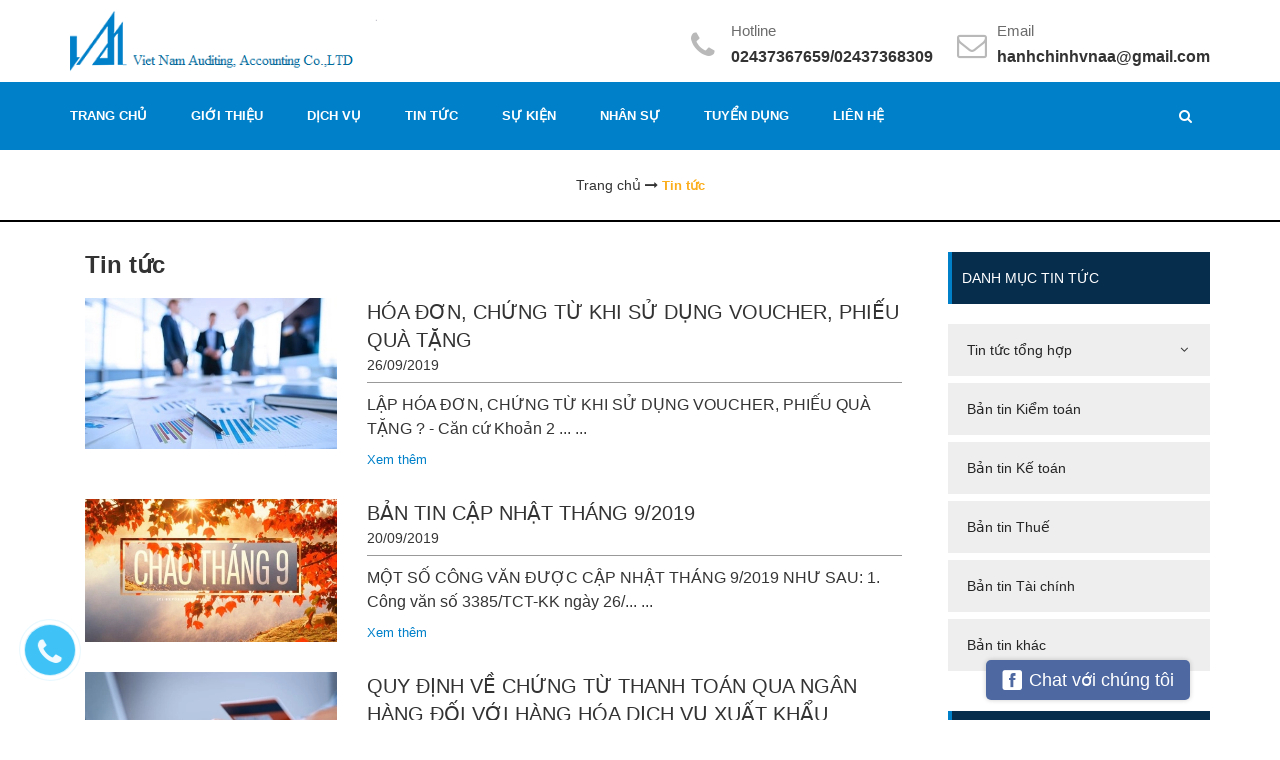

--- FILE ---
content_type: text/html; charset=utf-8
request_url: https://vnaa.com.vn/tin-tuc?page=11
body_size: 11923
content:
<!DOCTYPE html>
<html lang="vi">
	<head>
		<meta charset="utf-8">
		<title>
			Tin tức  - Trang 11
		</title>
		<meta name="viewport" content="width=device-width,initial-scale=1">
		
		<meta name="description" content="">
		
		<meta name="keywords" content=""/>
		<link rel="canonical" href="https://vnaa.com.vn/tin-tuc"/>
		<meta name='revisit-after' content='1 days' />
		<meta name="robots" content="noodp,index,follow" />

		<!-- Product meta ================================================== -->
		

	<meta property="og:type" content="website">
	<meta property="og:title" content="Tin tức">
	<meta property="og:image" content="http://bizweb.dktcdn.net/100/270/792/themes/612682/assets/logo.png?1689066995194">
	<meta property="og:image:secure_url" content="https://bizweb.dktcdn.net/100/270/792/themes/612682/assets/logo.png?1689066995194">

<meta property="og:description" content="">
<meta property="og:url" content="https://vnaa.com.vn/tin-tuc">
<meta property="og:site_name" content="Công ty TNHH Kế toán, Kiểm toán Việt Nam (VNAA)">
		<!-- Helpers ================================================== -->
		<link rel="canonical" href="https://vnaa.com.vn/tin-tuc">

		<!-- Favicon -->
		<link rel="shortcut icon" href="//bizweb.dktcdn.net/100/270/792/themes/612682/assets/favicon.png?1689066995194" type="image/x-icon" />
		<!-- Scripts -->
		<script src="//bizweb.dktcdn.net/100/270/792/themes/612682/assets/jquery.min.js?1689066995194" type="text/javascript"></script> 
<script src="//bizweb.dktcdn.net/100/270/792/themes/612682/assets/bootstrap.min.js?1689066995194" type="text/javascript"></script> 
<script src="//bizweb.dktcdn.net/assets/themes_support/option-selectors.js" type="text/javascript"></script>
  
		<!-- Styles -->
		<link href="//bizweb.dktcdn.net/100/270/792/themes/612682/assets/bootstrap.min.css?1689066995194" rel="stylesheet" type="text/css" media="all" />
<link href="//bizweb.dktcdn.net/100/270/792/themes/612682/assets/flexslider.css?1689066995194" rel="stylesheet" type="text/css" media="all" />
<link href="//bizweb.dktcdn.net/100/270/792/themes/612682/assets/base.scss?1689066995194" rel="stylesheet" type="text/css" media="all" />
<link href="//bizweb.dktcdn.net/100/270/792/themes/612682/assets/main.css?1689066995194" rel="stylesheet" type="text/css" media="all" />
<link href="//bizweb.dktcdn.net/100/270/792/themes/612682/assets/zoom.scss.css?1689066995194" rel="stylesheet" type="text/css" media="all" />
<link href="//bizweb.dktcdn.net/100/270/792/themes/612682/assets/popup-cart.css?1689066995194" rel="stylesheet" type="text/css" media="all" />
<link href="//bizweb.dktcdn.net/100/270/792/themes/612682/assets/responsive.css?1689066995194" rel="stylesheet" type="text/css" media="all" />
<link href="//bizweb.dktcdn.net/100/270/792/themes/612682/assets/owl.carousel.min.css?1689066995194" rel="stylesheet" type="text/css" media="all" />
<link rel="stylesheet" href="//maxcdn.bootstrapcdn.com/font-awesome/4.3.0/css/font-awesome.min.css">
<link href="//bizweb.dktcdn.net/100/270/792/themes/612682/assets/jgrowl.css?1689066995194" rel="stylesheet" type="text/css" media="all" />
		<script>
	var Bizweb = Bizweb || {};
	Bizweb.store = 'dichvuketoanhn.mysapo.net';
	Bizweb.id = 270792;
	Bizweb.theme = {"id":612682,"name":"Giới thiệu công ty fix","role":"main"};
	Bizweb.template = 'blog';
	if(!Bizweb.fbEventId)  Bizweb.fbEventId = 'xxxxxxxx-xxxx-4xxx-yxxx-xxxxxxxxxxxx'.replace(/[xy]/g, function (c) {
	var r = Math.random() * 16 | 0, v = c == 'x' ? r : (r & 0x3 | 0x8);
				return v.toString(16);
			});		
</script>
<script>
	(function () {
		function asyncLoad() {
			var urls = ["//static.zotabox.com/b/4/b4a885688deba90497699fb4982b49df/widgets.js?store=dichvuketoanhn.mysapo.net","//static.zotabox.com/b/4/b4a885688deba90497699fb4982b49df/widgets.js?store=dichvuketoanhn.mysapo.net","//static.zotabox.com/b/4/b4a885688deba90497699fb4982b49df/widgets.js?store=dichvuketoanhn.mysapo.net"];
			for (var i = 0; i < urls.length; i++) {
				var s = document.createElement('script');
				s.type = 'text/javascript';
				s.async = true;
				s.src = urls[i];
				var x = document.getElementsByTagName('script')[0];
				x.parentNode.insertBefore(s, x);
			}
		};
		window.attachEvent ? window.attachEvent('onload', asyncLoad) : window.addEventListener('load', asyncLoad, false);
	})();
</script>


<script>
	window.BizwebAnalytics = window.BizwebAnalytics || {};
	window.BizwebAnalytics.meta = window.BizwebAnalytics.meta || {};
	window.BizwebAnalytics.meta.currency = 'VND';
	window.BizwebAnalytics.tracking_url = '/s';

	var meta = {};
	
	
	for (var attr in meta) {
	window.BizwebAnalytics.meta[attr] = meta[attr];
	}
</script>

	
		<script src="/dist/js/stats.min.js?v=96f2ff2"></script>
	














		


		<script>var ProductReviewsAppUtil=ProductReviewsAppUtil || {};</script>
		
	</head>
	<body id="tin-tuc" class="  cms-index-index cms-home-page" >  
		<header>
	<div class="topbar">
		<div class="container">
			<div class="row">
				<div class="col-lg-6 col-md-6 col-sm-6 col-xs-12  hidden-xs">
					<div class="welcome-msg">Công ty TNHH Kế toán, Kiểm toán Việt Nam (VNAA)</div>
				</div>
				<div class="col-lg-6 col-md-6 col-sm-6 right">
					<div class="login-logout">
						
						<li><i class="fa fa-unlock-alt"></i> <a href="/account/register">Đăng ký</a></li>
						<li><i class="fa fa-user"></i> <a href="/account/login">Đăng nhập</a></li>

							
					</div>
					<div class="social-icons  hidden-xs">
						<ul class="pull-right">
							<li><a href="https://www.facebook.com/Vnaa.com.vn/"><i class="fa fa-facebook" aria-hidden="true"></i></a></li>
							<li><a href="#"><i class="fa fa-google" aria-hidden="true"></i></a></li>
							<li><a href=""><i class="fa fa-linkedin" aria-hidden="true"></i></a></li>
							<li><a href="#"><i class="fa fa-twitter" aria-hidden="true"></i></a></li>

						</ul>
					</div>
				</div>
			</div>
		</div>
	</div>

	<!--.TopBar-->

	<div class="header-main">
		<div class="container">
			<div class="row">
				<div class="col-lg-6 col-md-3 col-sm-12 col-xs-12">
					
					<!-- Header Logo -->
					<a class="logo" title="Công ty TNHH Kế toán, Kiểm toán Việt Nam (VNAA)" href="/"><img alt="Công ty TNHH Kế toán, Kiểm toán Việt Nam (VNAA)" src="//bizweb.dktcdn.net/100/270/792/themes/612682/assets/logo.png?1689066995194"></a>
					<!-- End Header Logo -->
						
				</div>
				<div class="col-lg-6 col-md-9 col-sm-12 col-xs-12 mg-top-10">
					<div class="thongtin">
						<ul>
							<li>
								<div class="icon"><i class="fa fa-phone" aria-hidden="true"></i></div>
								<div class="text">
									<p>Hotline</p>
									<span><a href="tel:02437367659/02437368309">02437367659/02437368309</a></span>
								</div>
							</li>
							<li>
								<div class="icon"><i class="fa fa-envelope-o" aria-hidden="true"></i></div>
								<div class="text">
									<p>Email</p>
									<span><a href="mailto:hanhchinhvnaa@gmail.com">hanhchinhvnaa@gmail.com</a></span>
								</div>
							</li>
							
						</ul>

					</div>
					
					
				</div>
			</div>
		</div>
	</div>

	<!--.headerMain-->

</header>
<nav class="hidden-xs hidden-sm hidden-md">
	<div class="container">
		<div class="row">
			<div class="col-lg-9 col-md-9 col-sm-10">
				<ul id="nav" class="menu_list">
					
					
					<li class="menu_item"><a href="/"><span>Trang chủ</span> </a></li>
					
					
					
					<li class="menu_item"><a href="/gioi-thieu"><span>Giới thiệu</span> </a></li>
					
					
					
					<li class="menu_item"><a href="/collections/all"><span>Dịch vụ</span> </a></li>
					
					
					
					<li class="menu_item"><a href="/tin-tuc"><span>Tin tức</span> </a></li>
					
					
					
					<li class="menu_item"><a href="/su-kien"><span>Sự kiện</span> </a></li>
					
					
					
					<li class="menu_item"><a href="/nhan-su-cong-ty"><span>Nhân sự</span> </a></li>
					
					
					
					<li class="menu_item"><a href="/tuyen-dung"><span>Tuyển dụng</span> </a></li>
					
					
					
					<li class="menu_item"><a href="/lien-he"><span>Liên hệ</span> </a></li>
					
					

				</ul>
			</div>
			<div class="col-lg-3 col-md-3 col-sm-2">
				<div class="search pull-right">
					<span class="icon-search"><i class="fa fa-search" aria-hidden="true"></i></span>
					<form style="display:none" action="/search" method="get" id="search_mini_form">
						<input type="text" placeholder="Nhập từ khóa cần tìm" value="" maxlength="70" class="" name="query" id="search">

					</form>
				</div>
				
			</div>
		</div>
	</div>
</nav>

<nav class="menu-mobile hidden-lg">
	<div class="container">
		<div class="search2 pull-right">
			<span class="icon-search2"><i class="fa fa-search" aria-hidden="true"></i></span>
			<form style="display:none" action="/search" method="get" id="search_mini_form2">
				<input type="text" placeholder="Nhập từ khóa cần tìm" value="" maxlength="70" class="" name="query" id="search">

			</form>
		</div>
		<span class="bars">
			<i class="fa fa-bars" aria-hidden="true"></i>
		</span>
		<ul id="nav" class="menu-mb-list" style="display: none">
			
			
			<li class="menu-item-mb"><a href="/"><span>Trang chủ</span> </a></li>
			
			
			
			<li class="menu-item-mb"><a href="/gioi-thieu"><span>Giới thiệu</span> </a></li>
			
			
			
			<li class="menu-item-mb"><a href="/collections/all"><span>Dịch vụ</span> </a></li>
			
			
			
			<li class="menu-item-mb"><a href="/tin-tuc"><span>Tin tức</span> </a></li>
			
			
			
			<li class="menu-item-mb"><a href="/su-kien"><span>Sự kiện</span> </a></li>
			
			
			
			<li class="menu-item-mb"><a href="/nhan-su-cong-ty"><span>Nhân sự</span> </a></li>
			
			
			
			<li class="menu-item-mb"><a href="/tuyen-dung"><span>Tuyển dụng</span> </a></li>
			
			
			
			<li class="menu-item-mb"><a href="/lien-he"><span>Liên hệ</span> </a></li>
			
			

		</ul>
	</div>
</nav>  

		<div class="header-title">
	<div class="container">
		<div class="row">
			<div class="col-lg-12 col-md-12 col-sm-12 col-xs-12">

				<span>
					
					Tin tức
					

				</span>
			</div>
		</div>
	</div>
</div>
<style>
	.header-title{
		/* background: url(//bizweb.dktcdn.net/100/270/792/themes/612682/assets/pages-header.jpg?1689066995194) no-repeat; */
		background-size: cover;
		background: #f2f1f1;
	}
	.header-title span {
		text-align: center;
		margin: 0;
		font-weight: 700;
		font-size: 28px;
		color: #072d4d;
		padding: 90px 0;
		word-break: break-word;
		display: block;
	}
	.breadcrumbs ul li a {
		font-size: 14px;
	}
	.breadcrumbs {
		border-bottom: 2px solid #000;
		padding: 25px 15px;
		text-align: center;
	}
	.breadcrumbs ul li span {
		margin-left: 0;
	}
	.breadcrumbs ul li {
		display: inline-block;
		font-weight: 400;
		word-break: break-word;
	}
	.breadcrumbs ul li strong {
		color: #fbad1a;
	}
</style>
<div class="breadcrumbs">
	<div class="container">
		<div class="row">
			<div class="inner">
				<ul>

					<li class="home">
						<a itemprop="url" itemprop="url" href="/" title="Trang chủ">
							<span itemprop="title">Trang chủ</span>
						</a>						
						<i class="fa fa-long-arrow-right" aria-hidden="true"></i>
					</li>
					
					
					<li>
						<strong itemprop="title">Tin tức</strong>
					</li>
					


					



				</ul>
			</div>
		</div>
	</div>
</div>

<section class="blog">
	<div class="container">
		<div class="row">
			<div class="col-lg-9">
				<div class="">
					<div class="col-lg-12 page-title">
						<h1 class="title-head">
							Tin tức
						</h1>
					</div>
				</div>
				
				<div class="" style="clear: both;">
					
					<div class="clearfix">
						
						<div class="blog-list">
							<div class="blog-list-item">
								<div class="blog-item-thumb col-lg-4 col-md-4 col-sm-5 col-xs-12">
									<a href="/hoa-don-chung-tu-khi-su-dung-voucher-phieu-qua-tang" title="HÓA ĐƠN, CHỨNG TỪ KHI SỬ DỤNG VOUCHER, PHIẾU QUÀ TẶNG">
										<picture>
											
											<source media="(min-width: 1200px)" srcset="//bizweb.dktcdn.net/thumb/large/100/270/792/articles/chi-phi-quan-ly-doanh-nghiep-la-gi-htmlxngc-nqok.jpg?v=1569462037420"/>	
											<source media="(min-width: 992px) and (max-width: 1199px)" srcset="//bizweb.dktcdn.net/thumb/medium/100/270/792/articles/chi-phi-quan-ly-doanh-nghiep-la-gi-htmlxngc-nqok.jpg?v=1569462037420"/>	
											<source media="(min-width: 768px) and (max-width: 991px)" srcset="//bizweb.dktcdn.net/thumb/large/100/270/792/articles/chi-phi-quan-ly-doanh-nghiep-la-gi-htmlxngc-nqok.jpg?v=1569462037420"/>
											<source media="(min-width: 631px) and (max-width: 767px)" srcset="//bizweb.dktcdn.net/thumb/1024x1024/100/270/792/articles/chi-phi-quan-ly-doanh-nghiep-la-gi-htmlxngc-nqok.jpg?v=1569462037420"/>
											<source media="(min-width: 511px) and (max-width: 630px)" srcset="//bizweb.dktcdn.net/thumb/grande/100/270/792/articles/chi-phi-quan-ly-doanh-nghiep-la-gi-htmlxngc-nqok.jpg?v=1569462037420"/>
											<source media="(min-width: 320px) and (max-width: 510px)" srcset="//bizweb.dktcdn.net/thumb/large/100/270/792/articles/chi-phi-quan-ly-doanh-nghiep-la-gi-htmlxngc-nqok.jpg?v=1569462037420"/>
											<source media="(min-width: 319px)" srcset="//bizweb.dktcdn.net/thumb/grande/100/270/792/articles/chi-phi-quan-ly-doanh-nghiep-la-gi-htmlxngc-nqok.jpg?v=1569462037420"/>	
											<img class="img-responsive" alt="HÓA ĐƠN, CHỨNG TỪ KHI SỬ DỤNG VOUCHER, PHIẾU QUÀ TẶNG" src="https://bizweb.dktcdn.net/100/270/792/articles/chi-phi-quan-ly-doanh-nghiep-la-gi-htmlxngc-nqok.jpg?v=1569462037420" />
											
										</picture>
									</a>
								</div>
								<div class="blog-item-content col-lg-8 col-md-8 col-sm-7 col-xs-12">
									<h3 class="blog-item-title">
										<a href="/hoa-don-chung-tu-khi-su-dung-voucher-phieu-qua-tang" title="HÓA ĐƠN, CHỨNG TỪ KHI SỬ DỤNG VOUCHER, PHIẾU QUÀ TẶNG">
											HÓA ĐƠN, CHỨNG TỪ KHI SỬ DỤNG VOUCHER, PHIẾU QUÀ TẶNG
										</a>
									</h3>
									<p class="blog-item-date">26/09/2019</p>
									<div class="blog-item-summary">LẬP HÓA ĐƠN, CHỨNG TỪ KHI SỬ DỤNG VOUCHER, PHIẾU QUÀ TẶNG ?
-&nbsp;Căn cứ Khoản&nbsp;2&nbsp;... ...</div>
									<a class="more" onClick="window.location.href='/hoa-don-chung-tu-khi-su-dung-voucher-phieu-qua-tang'">Xem thêm</a>
								</div>
							</div>
						</div>


						
						<div class="blog-list">
							<div class="blog-list-item">
								<div class="blog-item-thumb col-lg-4 col-md-4 col-sm-5 col-xs-12">
									<a href="/ban-tin-cap-nhat-thang-9-2019" title="BẢN TIN CẬP NHẬT THÁNG 9/2019">
										<picture>
											
											<source media="(min-width: 1200px)" srcset="//bizweb.dktcdn.net/thumb/large/100/270/792/articles/aaaaaa.jpg?v=1568954225520"/>	
											<source media="(min-width: 992px) and (max-width: 1199px)" srcset="//bizweb.dktcdn.net/thumb/medium/100/270/792/articles/aaaaaa.jpg?v=1568954225520"/>	
											<source media="(min-width: 768px) and (max-width: 991px)" srcset="//bizweb.dktcdn.net/thumb/large/100/270/792/articles/aaaaaa.jpg?v=1568954225520"/>
											<source media="(min-width: 631px) and (max-width: 767px)" srcset="//bizweb.dktcdn.net/thumb/1024x1024/100/270/792/articles/aaaaaa.jpg?v=1568954225520"/>
											<source media="(min-width: 511px) and (max-width: 630px)" srcset="//bizweb.dktcdn.net/thumb/grande/100/270/792/articles/aaaaaa.jpg?v=1568954225520"/>
											<source media="(min-width: 320px) and (max-width: 510px)" srcset="//bizweb.dktcdn.net/thumb/large/100/270/792/articles/aaaaaa.jpg?v=1568954225520"/>
											<source media="(min-width: 319px)" srcset="//bizweb.dktcdn.net/thumb/grande/100/270/792/articles/aaaaaa.jpg?v=1568954225520"/>	
											<img class="img-responsive" alt="BẢN TIN CẬP NHẬT THÁNG 9/2019" src="https://bizweb.dktcdn.net/100/270/792/articles/aaaaaa.jpg?v=1568954225520" />
											
										</picture>
									</a>
								</div>
								<div class="blog-item-content col-lg-8 col-md-8 col-sm-7 col-xs-12">
									<h3 class="blog-item-title">
										<a href="/ban-tin-cap-nhat-thang-9-2019" title="BẢN TIN CẬP NHẬT THÁNG 9/2019">
											BẢN TIN CẬP NHẬT THÁNG 9/2019
										</a>
									</h3>
									<p class="blog-item-date">20/09/2019</p>
									<div class="blog-item-summary">MỘT SỐ CÔNG VĂN&nbsp;ĐƯỢC CẬP NHẬT THÁNG 9/2019 NHƯ SAU:
1. Công văn số 3385/TCT-KK ngày 26/... ...</div>
									<a class="more" onClick="window.location.href='/ban-tin-cap-nhat-thang-9-2019'">Xem thêm</a>
								</div>
							</div>
						</div>


						
						<div class="blog-list">
							<div class="blog-list-item">
								<div class="blog-item-thumb col-lg-4 col-md-4 col-sm-5 col-xs-12">
									<a href="/quy-dinh-ve-chung-tu-thanh-toan-qua-ngan-hang-doi-voi-hang-hoa-dich-vu-xuat-khau" title="QUY ĐỊNH VỀ CHỨNG TỪ THANH TOÁN QUA NGÂN HÀNG ĐỐI VỚI HÀNG HÓA DỊCH VỤ XUẤT KHẨU">
										<picture>
											
											<source media="(min-width: 1200px)" srcset="//bizweb.dktcdn.net/thumb/large/100/270/792/articles/thanh-toan-mua-hang-qua-mang-vnf.jpeg?v=1567761443617"/>	
											<source media="(min-width: 992px) and (max-width: 1199px)" srcset="//bizweb.dktcdn.net/thumb/medium/100/270/792/articles/thanh-toan-mua-hang-qua-mang-vnf.jpeg?v=1567761443617"/>	
											<source media="(min-width: 768px) and (max-width: 991px)" srcset="//bizweb.dktcdn.net/thumb/large/100/270/792/articles/thanh-toan-mua-hang-qua-mang-vnf.jpeg?v=1567761443617"/>
											<source media="(min-width: 631px) and (max-width: 767px)" srcset="//bizweb.dktcdn.net/thumb/1024x1024/100/270/792/articles/thanh-toan-mua-hang-qua-mang-vnf.jpeg?v=1567761443617"/>
											<source media="(min-width: 511px) and (max-width: 630px)" srcset="//bizweb.dktcdn.net/thumb/grande/100/270/792/articles/thanh-toan-mua-hang-qua-mang-vnf.jpeg?v=1567761443617"/>
											<source media="(min-width: 320px) and (max-width: 510px)" srcset="//bizweb.dktcdn.net/thumb/large/100/270/792/articles/thanh-toan-mua-hang-qua-mang-vnf.jpeg?v=1567761443617"/>
											<source media="(min-width: 319px)" srcset="//bizweb.dktcdn.net/thumb/grande/100/270/792/articles/thanh-toan-mua-hang-qua-mang-vnf.jpeg?v=1567761443617"/>	
											<img class="img-responsive" alt="QUY ĐỊNH VỀ CHỨNG TỪ THANH TOÁN QUA NGÂN HÀNG ĐỐI VỚI HÀNG HÓA DỊCH VỤ XUẤT KHẨU" src="https://bizweb.dktcdn.net/100/270/792/articles/thanh-toan-mua-hang-qua-mang-vnf.jpeg?v=1567761443617" />
											
										</picture>
									</a>
								</div>
								<div class="blog-item-content col-lg-8 col-md-8 col-sm-7 col-xs-12">
									<h3 class="blog-item-title">
										<a href="/quy-dinh-ve-chung-tu-thanh-toan-qua-ngan-hang-doi-voi-hang-hoa-dich-vu-xuat-khau" title="QUY ĐỊNH VỀ CHỨNG TỪ THANH TOÁN QUA NGÂN HÀNG ĐỐI VỚI HÀNG HÓA DỊCH VỤ XUẤT KHẨU">
											QUY ĐỊNH VỀ CHỨNG TỪ THANH TOÁN QUA NGÂN HÀNG ĐỐI VỚI HÀNG HÓA DỊCH VỤ XUẤT KHẨU
										</a>
									</h3>
									<p class="blog-item-date">06/09/2019</p>
									<div class="blog-item-summary">QUY ĐỊNH VỀ CHỨNG TỪ THANH TOÁN QUA NGÂN HÀNG ĐỐI VỚI HÀNG HÓA DỊCH VỤ XUẤT KHẨU
Công văn số... ...</div>
									<a class="more" onClick="window.location.href='/quy-dinh-ve-chung-tu-thanh-toan-qua-ngan-hang-doi-voi-hang-hoa-dich-vu-xuat-khau'">Xem thêm</a>
								</div>
							</div>
						</div>


						
						<div class="blog-list">
							<div class="blog-list-item">
								<div class="blog-item-thumb col-lg-4 col-md-4 col-sm-5 col-xs-12">
									<a href="/ban-tin-cap-nhat-thang-8-2019" title="BẢN TIN CẬP NHẬT THÁNG 8/2019">
										<picture>
											
											<source media="(min-width: 1200px)" srcset="//bizweb.dktcdn.net/thumb/large/100/270/792/articles/tu-vi-cung-hoang-dao-thang-8201911564548701.jpg?v=1566580618037"/>	
											<source media="(min-width: 992px) and (max-width: 1199px)" srcset="//bizweb.dktcdn.net/thumb/medium/100/270/792/articles/tu-vi-cung-hoang-dao-thang-8201911564548701.jpg?v=1566580618037"/>	
											<source media="(min-width: 768px) and (max-width: 991px)" srcset="//bizweb.dktcdn.net/thumb/large/100/270/792/articles/tu-vi-cung-hoang-dao-thang-8201911564548701.jpg?v=1566580618037"/>
											<source media="(min-width: 631px) and (max-width: 767px)" srcset="//bizweb.dktcdn.net/thumb/1024x1024/100/270/792/articles/tu-vi-cung-hoang-dao-thang-8201911564548701.jpg?v=1566580618037"/>
											<source media="(min-width: 511px) and (max-width: 630px)" srcset="//bizweb.dktcdn.net/thumb/grande/100/270/792/articles/tu-vi-cung-hoang-dao-thang-8201911564548701.jpg?v=1566580618037"/>
											<source media="(min-width: 320px) and (max-width: 510px)" srcset="//bizweb.dktcdn.net/thumb/large/100/270/792/articles/tu-vi-cung-hoang-dao-thang-8201911564548701.jpg?v=1566580618037"/>
											<source media="(min-width: 319px)" srcset="//bizweb.dktcdn.net/thumb/grande/100/270/792/articles/tu-vi-cung-hoang-dao-thang-8201911564548701.jpg?v=1566580618037"/>	
											<img class="img-responsive" alt="BẢN TIN CẬP NHẬT THÁNG 8/2019" src="https://bizweb.dktcdn.net/100/270/792/articles/tu-vi-cung-hoang-dao-thang-8201911564548701.jpg?v=1566580618037" />
											
										</picture>
									</a>
								</div>
								<div class="blog-item-content col-lg-8 col-md-8 col-sm-7 col-xs-12">
									<h3 class="blog-item-title">
										<a href="/ban-tin-cap-nhat-thang-8-2019" title="BẢN TIN CẬP NHẬT THÁNG 8/2019">
											BẢN TIN CẬP NHẬT THÁNG 8/2019
										</a>
									</h3>
									<p class="blog-item-date">24/08/2019</p>
									<div class="blog-item-summary">MỘT SỐ CÔNG VĂN, VĂN BẢN&nbsp;ĐƯỢC CẬP NHẬT THÁNG 8/2019 NHƯ SAU:
1. Công văn số 58794/CT-TT... ...</div>
									<a class="more" onClick="window.location.href='/ban-tin-cap-nhat-thang-8-2019'">Xem thêm</a>
								</div>
							</div>
						</div>


						
						<div class="blog-list">
							<div class="blog-list-item">
								<div class="blog-item-thumb col-lg-4 col-md-4 col-sm-5 col-xs-12">
									<a href="/ban-tin-cap-nhat-thang-6-2019" title="BẢN TIN CẬP NHẬT THÁNG 6/2019">
										<picture>
											
											<source media="(min-width: 1200px)" srcset="//bizweb.dktcdn.net/thumb/large/100/270/792/articles/0959-hinh-1.jpg?v=1561306092740"/>	
											<source media="(min-width: 992px) and (max-width: 1199px)" srcset="//bizweb.dktcdn.net/thumb/medium/100/270/792/articles/0959-hinh-1.jpg?v=1561306092740"/>	
											<source media="(min-width: 768px) and (max-width: 991px)" srcset="//bizweb.dktcdn.net/thumb/large/100/270/792/articles/0959-hinh-1.jpg?v=1561306092740"/>
											<source media="(min-width: 631px) and (max-width: 767px)" srcset="//bizweb.dktcdn.net/thumb/1024x1024/100/270/792/articles/0959-hinh-1.jpg?v=1561306092740"/>
											<source media="(min-width: 511px) and (max-width: 630px)" srcset="//bizweb.dktcdn.net/thumb/grande/100/270/792/articles/0959-hinh-1.jpg?v=1561306092740"/>
											<source media="(min-width: 320px) and (max-width: 510px)" srcset="//bizweb.dktcdn.net/thumb/large/100/270/792/articles/0959-hinh-1.jpg?v=1561306092740"/>
											<source media="(min-width: 319px)" srcset="//bizweb.dktcdn.net/thumb/grande/100/270/792/articles/0959-hinh-1.jpg?v=1561306092740"/>	
											<img class="img-responsive" alt="BẢN TIN CẬP NHẬT THÁNG 6/2019" src="https://bizweb.dktcdn.net/100/270/792/articles/0959-hinh-1.jpg?v=1561306092740" />
											
										</picture>
									</a>
								</div>
								<div class="blog-item-content col-lg-8 col-md-8 col-sm-7 col-xs-12">
									<h3 class="blog-item-title">
										<a href="/ban-tin-cap-nhat-thang-6-2019" title="BẢN TIN CẬP NHẬT THÁNG 6/2019">
											BẢN TIN CẬP NHẬT THÁNG 6/2019
										</a>
									</h3>
									<p class="blog-item-date">23/06/2019</p>
									<div class="blog-item-summary">MỘT SỐ VĂN BẢN ĐƯỢC CẬP NHẬT TRONG THÁNG 6/2019 NHƯ SAU:
1. Công văn số 1371/TCT-KK ngày 12/... ...</div>
									<a class="more" onClick="window.location.href='/ban-tin-cap-nhat-thang-6-2019'">Xem thêm</a>
								</div>
							</div>
						</div>


						
						<div class="blog-list">
							<div class="blog-list-item">
								<div class="blog-item-thumb col-lg-4 col-md-4 col-sm-5 col-xs-12">
									<a href="/ban-tin-cap-nhat-thang-5-2019" title="BẢN TIN CẬP NHẬT THÁNG 5/2019">
										<picture>
											
											<source media="(min-width: 1200px)" srcset="//bizweb.dktcdn.net/thumb/large/100/270/792/articles/12dfd-crop-15251433059151168339030.jpg?v=1558603757593"/>	
											<source media="(min-width: 992px) and (max-width: 1199px)" srcset="//bizweb.dktcdn.net/thumb/medium/100/270/792/articles/12dfd-crop-15251433059151168339030.jpg?v=1558603757593"/>	
											<source media="(min-width: 768px) and (max-width: 991px)" srcset="//bizweb.dktcdn.net/thumb/large/100/270/792/articles/12dfd-crop-15251433059151168339030.jpg?v=1558603757593"/>
											<source media="(min-width: 631px) and (max-width: 767px)" srcset="//bizweb.dktcdn.net/thumb/1024x1024/100/270/792/articles/12dfd-crop-15251433059151168339030.jpg?v=1558603757593"/>
											<source media="(min-width: 511px) and (max-width: 630px)" srcset="//bizweb.dktcdn.net/thumb/grande/100/270/792/articles/12dfd-crop-15251433059151168339030.jpg?v=1558603757593"/>
											<source media="(min-width: 320px) and (max-width: 510px)" srcset="//bizweb.dktcdn.net/thumb/large/100/270/792/articles/12dfd-crop-15251433059151168339030.jpg?v=1558603757593"/>
											<source media="(min-width: 319px)" srcset="//bizweb.dktcdn.net/thumb/grande/100/270/792/articles/12dfd-crop-15251433059151168339030.jpg?v=1558603757593"/>	
											<img class="img-responsive" alt="BẢN TIN CẬP NHẬT THÁNG 5/2019" src="https://bizweb.dktcdn.net/100/270/792/articles/12dfd-crop-15251433059151168339030.jpg?v=1558603757593" />
											
										</picture>
									</a>
								</div>
								<div class="blog-item-content col-lg-8 col-md-8 col-sm-7 col-xs-12">
									<h3 class="blog-item-title">
										<a href="/ban-tin-cap-nhat-thang-5-2019" title="BẢN TIN CẬP NHẬT THÁNG 5/2019">
											BẢN TIN CẬP NHẬT THÁNG 5/2019
										</a>
									</h3>
									<p class="blog-item-date">23/05/2019</p>
									<div class="blog-item-summary">MỘT SỐ VĂN BẢN ĐƯỢC CẬP NHẬT THÁNG 5/2019 NHƯ SAU:
1. Công văn số 1016/TCT-CS: về việc hoàn ... ...</div>
									<a class="more" onClick="window.location.href='/ban-tin-cap-nhat-thang-5-2019'">Xem thêm</a>
								</div>
							</div>
						</div>


						
						
					</div>
					
					<div class="clearfix">
						<div class="pager clearfix">              
  <div class="pages clearfix">
    <ul class="pagination">
    
      <li><a href="/tin-tuc?page=10" title="10">&laquo;</a></li>               
    
      
      
      <li><a href="/tin-tuc?page=1">1</a></li>
      
      
      
      
          <li><a href="">...</a></li>
      
      
      
      
      <li><a href="/tin-tuc?page=9">9</a></li>
      
      
      
      <li><a href="/tin-tuc?page=10">10</a></li>
      
      
      
      
		<li class="active"><a href="#" style="pointer-events:none">11</a></li>
      
      
      
      
      <li><a href="/tin-tuc?page=12">12</a></li>
      
      
      
      <li><a href="/tin-tuc?page=13">13</a></li>
      
      
      
      
          <li><a href="">...</a></li>
      
      
      
      
      <li><a href="/tin-tuc?page=15">15</a></li>
      
                      
    
      <li><a href="/tin-tuc?page=12" title="12">&raquo;</a></li>
                      
    </ul>
  </div>
</div>
					</div>
					
				</div>
				
			</div>

			<div class="col-lg-3">
				<div class="sidebar">
					<div class="sidebar-blog">
	

	
	<div class="catalog">
		<div class="blog-title"><h2>Danh mục tin tức</h2></div>
		<div class="calalog-inner">
			<ul class="catalog-list">
				
				
				<li class="catalog-item">
					<a class="catalog-link" href="/tin-tuc"><span>Tin tức tổng hợp</span> </a>

					
					<span class="icon-sub-collection"><i class="fa fa-angle-down" aria-hidden="true"></i></span>
					<ul class="sub1-list" style="display: none">
						
					</ul>
					
				</li>
				
				<li class="catalog-item">
					<a class="catalog-link" href="/ban-tin-kiem-toan"><span>Bản tin Kiểm toán</span> </a>

					
				</li>
				
				<li class="catalog-item">
					<a class="catalog-link" href="/ban-tin-ke-toan"><span>Bản tin Kế toán</span> </a>

					
				</li>
				
				<li class="catalog-item">
					<a class="catalog-link" href="/ban-tin-thue"><span>Bản tin Thuế</span> </a>

					
				</li>
				
				<li class="catalog-item">
					<a class="catalog-link" href="/ban-tin-tai-chinh"><span>Bản tin Tài chính</span> </a>

					
				</li>
				
				<li class="catalog-item">
					<a class="catalog-link" href="/ban-tin-khac"><span>Bản tin khác</span> </a>

					
				</li>
				
				
			</ul>
		</div>
	</div>
	

	
	<div class="blog-related">
		<div class="blog-title"><h2>Tin tức liên quan</h2></div>
		<div class="blog-related-content">
			<ul>
				
				
				<li>
					<div class="blog-item-mini">
						<div class="blog-item-mini-thumb">
							<a href="/cac-van-ban-lien-quan-den-quan-ly-va-trich-khau-hao-tai-san-co-dinh" title="CÁC VĂN BẢN LIÊN QUAN ĐẾN QUẢN LÝ VÀ TRÍCH KHẤU HAO TÀI SẢN CỐ ĐỊNH">
								<picture>
									
									<source media="(min-width: 1200px)" srcset="//bizweb.dktcdn.net/thumb/large/100/270/792/articles/tim-hieu-ve-phi-bao-hiem-tai-san-co-dinh-1.jpg?v=1534349930117"/>	
									<source media="(min-width: 992px) and (max-width: 1199px)" srcset="//bizweb.dktcdn.net/thumb/medium/100/270/792/articles/tim-hieu-ve-phi-bao-hiem-tai-san-co-dinh-1.jpg?v=1534349930117"/>	
									<source media="(min-width: 768px) and (max-width: 991px)" srcset="//bizweb.dktcdn.net/thumb/large/100/270/792/articles/tim-hieu-ve-phi-bao-hiem-tai-san-co-dinh-1.jpg?v=1534349930117"/>
									<source media="(min-width: 631px) and (max-width: 767px)" srcset="//bizweb.dktcdn.net/thumb/1024x1024/100/270/792/articles/tim-hieu-ve-phi-bao-hiem-tai-san-co-dinh-1.jpg?v=1534349930117"/>
									<source media="(min-width: 511px) and (max-width: 630px)" srcset="//bizweb.dktcdn.net/thumb/grande/100/270/792/articles/tim-hieu-ve-phi-bao-hiem-tai-san-co-dinh-1.jpg?v=1534349930117"/>
									<source media="(min-width: 320px) and (max-width: 510px)" srcset="//bizweb.dktcdn.net/thumb/large/100/270/792/articles/tim-hieu-ve-phi-bao-hiem-tai-san-co-dinh-1.jpg?v=1534349930117"/>
									<source media="(min-width: 319px)" srcset="//bizweb.dktcdn.net/thumb/grande/100/270/792/articles/tim-hieu-ve-phi-bao-hiem-tai-san-co-dinh-1.jpg?v=1534349930117"/>	
									<img class="img-responsive" alt="CÁC VĂN BẢN LIÊN QUAN ĐẾN QUẢN LÝ VÀ TRÍCH KHẤU HAO TÀI SẢN CỐ ĐỊNH" src="https://bizweb.dktcdn.net/100/270/792/articles/tim-hieu-ve-phi-bao-hiem-tai-san-co-dinh-1.jpg?v=1534349930117" />
									
								</picture>
							</a>
						</div>
						<h3 class="blog-item-mini-title">
							<a href="/cac-van-ban-lien-quan-den-quan-ly-va-trich-khau-hao-tai-san-co-dinh" title="CÁC VĂN BẢN LIÊN QUAN ĐẾN QUẢN LÝ VÀ TRÍCH KHẤU HAO TÀI SẢN CỐ ĐỊNH" class="text2line">
								CÁC VĂN BẢN LIÊN QUAN ĐẾN QUẢN LÝ VÀ TRÍCH KHẤU HAO TÀI SẢN CỐ ĐỊNH
							</a>
						</h3>
						<div class="blog-item-mini-date">15/08/2018</div>
					</div>
				</li>
				
				
			</ul>
		</div>
	</div>
	

	
	<div class="mtblock">
		<div class="blog-title"><h2>Giới thiệu công ty</h2></div>
		<div class="mtblock-content">
			<p>Đang cập nhật</p>
		</div>
	</div>
	

	
	<div class="blog-tag">
		<div class="blog-title"><h2>Tag</h2></div>
		<div class="blog-tag-content">
			
			
			<a href="/blogs/all/tagged/ban-tin-cap-nhat-thang-6" title="ban-tin-cap-nhat-thang-6">Bản tin cập nhật tháng 6;</a>
			
			<a href="/blogs/all/tagged/ba-n-tin-tua-n-1-tha-ng-8" title="ba-n-tin-tua-n-1-tha-ng-8">Bản tin tuần 1 tháng 8;</a>
			
			<a href="/blogs/all/tagged/cap-nhat-tin-tuc" title="cap-nhat-tin-tuc">Cập nhật tin tức</a>
			
			<a href="/blogs/all/tagged/chung-tu" title="chung-tu">chứng từ</a>
			
			<a href="/blogs/all/tagged/cong-van-1163-cct-tttbtk" title="cong-van-1163-cct-tttbtk">Công văn 1163/CCT-TTTBTK</a>
			
			<a href="/blogs/all/tagged/cong-van-56954" title="cong-van-56954">Công văn 56954;</a>
			
			<a href="/blogs/all/tagged/ctktm" title="ctktm">CTKTM</a>
			
			<a href="/blogs/all/tagged/dao-tao" title="dao-tao">đào tạo</a>
			
			<a href="/blogs/all/tagged/doi-tuong-khong-chiu-thue-gtgt" title="doi-tuong-khong-chiu-thue-gtgt">Đối tượng không chịu thuế GTGT</a>
			
			<a href="/blogs/all/tagged/ho-tro" title="ho-tro">Hỗ trợ;</a>
			
			<a href="/blogs/all/tagged/hoa-don" title="hoa-don">hóa đơn</a>
			
			<a href="/blogs/all/tagged/hoa-don-dien-tu" title="hoa-don-dien-tu">hóa đơn điện tử</a>
			
			<a href="/blogs/all/tagged/hoa-don-dien-tu" title="hoa-don-dien-tu">Hóa đơn điện tử;</a>
			
			<a href="/blogs/all/tagged/ke-hoach-kiem-toan-nha-nuoc" title="ke-hoach-kiem-toan-nha-nuoc">Kế hoạch kiểm toán nhà nước;</a>
			
			<a href="/blogs/all/tagged/ke-hoach-nam-2018" title="ke-hoach-nam-2018">kế hoạch năm 2018;</a>
			
			<a href="/blogs/all/tagged/khau-tru" title="khau-tru">khấu trừ</a>
			
			<a href="/blogs/all/tagged/khuyen-mai" title="khuyen-mai">khuyến mại;</a>
			
			<a href="/blogs/all/tagged/kiem-toan-nha-nuoc-phat-hien-thua-cong-chuc" title="kiem-toan-nha-nuoc-phat-hien-thua-cong-chuc">kiểm toán nhà nước phát hiện thừa công chức</a>
			
			<a href="/blogs/all/tagged/luat-thuong-mai" title="luat-thuong-mai">luật thương mại;</a>
			
			<a href="/blogs/all/tagged/nghi-dinh-119-2018-nd-cp" title="nghi-dinh-119-2018-nd-cp">Nghị định 119/2018/NĐ-CP;</a>
			
			<a href="/blogs/all/tagged/nghi-dinh-38-2019-nd-cp" title="nghi-dinh-38-2019-nd-cp">Nghị định 38/2019/NĐ-CP</a>
			
			<a href="/blogs/all/tagged/nghi-dinh-68-2018-nd-cp" title="nghi-dinh-68-2018-nd-cp">Nghị định 68/2018/NĐ-CP;</a>
			
			<a href="/blogs/all/tagged/nghi-dinh-72-2018-nd-cp" title="nghi-dinh-72-2018-nd-cp">nghị định 72/2018/NĐ-CP;</a>
			
			<a href="/blogs/all/tagged/nghi-dinh-81-2018" title="nghi-dinh-81-2018">nghị định 81/2018;</a>
			
			<a href="/blogs/all/tagged/nq68" title="nq68">NQ68;</a>
			
			<a href="/blogs/all/tagged/tam-nop-75-thue-tndn" title="tam-nop-75-thue-tndn">Tạm nộp 75% thuế TNDN</a>
			
			<a href="/blogs/all/tagged/tang-luong-co-so" title="tang-luong-co-so">Tăng lương cơ sở</a>
			
			<a href="/blogs/all/tagged/thang-6" title="thang-6">Tháng 6;</a>
			
			<a href="/blogs/all/tagged/thang-8" title="thang-8">tháng 8;</a>
			
			<a href="/blogs/all/tagged/thang-9" title="thang-9">Tháng 9</a>
			
			<a href="/blogs/all/tagged/thong-tu-80-2021" title="thong-tu-80-2021">thông tư 80/2021</a>
			
			<a href="/blogs/all/tagged/tin-tuc-thang-5" title="tin-tuc-thang-5">Tin tức tháng 5</a>
			
			<a href="/blogs/all/tagged/tong-kiem-toan" title="tong-kiem-toan">Tổng kiểm toán;</a>
			
			<a href="/blogs/all/tagged/tt78-2021" title="tt78-2021">TT78/2021</a>
			
			<a href="/blogs/all/tagged/tuan-3-thang-6" title="tuan-3-thang-6">Tuần 3 tháng 6</a>
			
			<a href="/blogs/all/tagged/tuyen-dung-vnaa" title="tuyen-dung-vnaa">tuyển dụng vnaa;</a>
			
			<a href="/blogs/all/tagged/tuyen-dung" title="tuyen-dung">Tuyển dụng;</a>
			
			<a href="/blogs/all/tagged/vnaa-thang-5" title="vnaa-thang-5">VNAA Tháng 5</a>
			
			<a href="/blogs/all/tagged/xay-dung-co-ban" title="xay-dung-co-ban">xây dựng cơ bản;</a>
			
			
		</div>
	</div>
	
</div>
				</div>
			</div>
		</div>
	</div>
</section>
		
		<footer>

	
	<div class="quote-request">
		<div class="container">
			<div class="row">
				<div class="col-lg-12 col-md-12 col-sm-12 col-xs-12">
					<h4>Đăng ký nhận tin</h4>
					<div class="form-subcribe">
						
						
						
						<form action="https://websitecongty.us17.list-manage.com/subscribe/post?u=94abff6467ff07d789ea22cc5&amp;id=c3b643473f" method="post" id="mc-embedded-subscribe-form" class="mtSubcribeForm" name="mc-embedded-subscribe-form" target="_blank">      
							<input id="email" name="EMAIL" type="email" value="" class="input_newsletter subcribe-email form-control" placeholder="Email nhận tin">
							<button type="submit" id="subscribe" name="subscribe" class="subscribe"><span>Đăng ký</span></button>
						</form>
					</div>
				</div>
				<div class="col-lg-6 col-md-6 col-sm-12 col-xs-12 right">
					<a href="" class="hover-button pull-right hidden"><span>Yêu cầu trích dẫn</span></a>
				</div>
			</div>
		</div>
	</div>
	
	<div class="footer_middle">
		<div class="container">
			<div class="row">
				<div class="col-md-3 col-sm-6 col-xs-12">
					<div class="col1-footer">
						<a href="/" class="logo_footer"><img src="//bizweb.dktcdn.net/100/270/792/themes/612682/assets/logo-footer.png?1689066995194" alt="Logo footer"/></a>
						<div class="loigioithieu">
							<p>Tự hào đang tạo ra sức mạnh và sinh khí cho hàng nghìn thương hiệu khách hàng qua đó nỗ lực góp sức mình vào sứ mệnh vì sự phát triển của thương hiệu Việt. </p>
						</div>
						<div class="social-icons">
							<ul class="">
								<li><a href="https://www.facebook.com/Vnaa.com.vn/"><i class="fa fa-facebook" aria-hidden="true"></i></a></li>
								<li><a href="#"><i class="fa fa-google" aria-hidden="true"></i></a></li>
								<li><a href=""><i class="fa fa-linkedin" aria-hidden="true"></i></a></li>
								<li><a href="#"><i class="fa fa-twitter" aria-hidden="true"></i></a></li>

							</ul>
						</div>
					</div>
				</div>
				<div class="col-md-3 col-sm-6 col-xs-12">
					<div class="col2-footer">
						<h4 class="title_footer">Về chúng tôi</h4>
						<ul class="links">
							
							
							<li><a href="/" title="Trang chủ">Trang chủ</a></li>
							
							<li><a href="/tin-tuc" title="Tin tức">Tin tức</a></li>
							
							<li><a href="/lien-he" title="Liên hệ">Liên hệ</a></li>
							
							
						</ul>
					</div>
				</div>
				<div class="col-md-3 col-sm-6 col-xs-12">
					<div class="col3-footer">
						<h4 class="title_footer">Tin tức</h4>
						<ul class="links">
							
							
							<li class="blog-item-link">
								<div class="blog-item-name">
									<h3><a href="/cong-van-so-849-dla-nvdt-ngay-19-thang-9-nam-2025-ve-mot-so-noi-dung-moi-cua-luat-thue-tndn-so-67-2025-qh15" title="Công văn số 849 /DLA-NVDTРС ngày 19 tháng 9 năm 2025 về một số nội dung mới của Luật Thuế TNDN số 67/2025/QH15" >Công văn số 849 /DLA-NVDTРС ngày 19 tháng 9 năm 2025 về một số nội dung mới của Luật Thuế TNDN số...</a></h3>
								</div>
								<div class="postby">
									<div class="pull-xs-left"><i class="fa fa-clock-o" aria-hidden="true"></i> 26 / 09 / 2025</div>
								</div>
							</li>
							
							<li class="blog-item-link">
								<div class="blog-item-name">
									<h3><a href="/cong-van-so-1810-tcs3-qldn1-ngay-25-7-2025-v-v-uy-quyen-thanh-toan-theo-nghi-dinh-so-181-2025-nd-cp" title="Công văn số 1810/TCS3-QLDN1 ngày 25/7/2025 V/v ủy quyền thanh toán theo nghị định số 181/2025/NĐ-CP" >Công văn số 1810/TCS3-QLDN1 ngày 25/7/2025 V/v ủy quyền thanh toán theo nghị định số 181/2025/NĐ-CP</a></h3>
								</div>
								<div class="postby">
									<div class="pull-xs-left"><i class="fa fa-clock-o" aria-hidden="true"></i> 25 / 09 / 2025</div>
								</div>
							</li>
							
							<li class="blog-item-link">
								<div class="blog-item-name">
									<h3><a href="/cong-van-so-5107-tct-qln-ngay-8-11-2024-v-v-vuong-mac-ve-cuong-che" title="Công văn số 5107/TCT-QLN ngày 8/11/2024 v/v Vướng mắc về Cưỡng chế" >Công văn số 5107/TCT-QLN ngày 8/11/2024 v/v Vướng mắc về Cưỡng chế</a></h3>
								</div>
								<div class="postby">
									<div class="pull-xs-left"><i class="fa fa-clock-o" aria-hidden="true"></i> 27 / 11 / 2024</div>
								</div>
							</li>
							
							
						</ul>
					</div>
				</div>
				<div class="col-md-3 col-sm-6 col-xs-12">
					<div class="col4-footer">

						<h4 class="title_footer">Liên hệ</h4>
						<ul class="links">
							<li><i class="fa fa-map-marker" aria-hidden="true"></i>Số 16A ngõ 181, Đường Trường Chinh, Phường Khương Mai, Quận Thanh Xuân, Thành Phố Hà Nội</li>
							<li><i class="fa fa-phone" aria-hidden="true"></i><a href="tel:(024)37367659/(024)37368309">(024)37367659/(024)37368309</a></li>
							<li><i class="fa fa-clock-o" aria-hidden="true"></i>8h - 17h30</li>
							<li><i class="fa fa-envelope-o" aria-hidden="true"></i><a href="mailto:hanhchinhvnaa@gmail.com">hanhchinhvnaa@gmail.com</a></li>
						</ul>
					</div>
				</div>
			</div>
		</div>
	</div>

	<div class="copyRight">
		<div class="container">
			<div class="row">
				© Bản quyền thuộc về Công ty TNHH Kế toán, Kiểm toán Việt Nam (VNAA) <span class="nc">|</span> <span class="cungcap">Cung cấp bởi <a href="https://www.bizweb.vn/?utm_source=site-khach-hang&utm_campaign=referral_bizweb&utm_medium=footer&utm_content=cung-cap-boi-bizweb">Bizweb</a></span>
			</div>
		</div>
	</div>
</footer>
<a href="#" id="back-to-top" title="Lên đầu trang"><i class="fa fa-caret-up" aria-hidden="true"></i></a>
		<script src="//bizweb.dktcdn.net/100/270/792/themes/612682/assets/common.js?1689066995194" type="text/javascript"></script>
<script src="//bizweb.dktcdn.net/100/270/792/themes/612682/assets/jquery.flexslider.js?1689066995194" type="text/javascript"></script>
<script src="//bizweb.dktcdn.net/100/270/792/themes/612682/assets/jquery.elevatezoom308.min.js?1689066995194" type="text/javascript"></script>
<script src="//bizweb.dktcdn.net/100/270/792/themes/612682/assets/owl.carousel.min.js?1689066995194" type="text/javascript"></script> 
<script src="//bizweb.dktcdn.net/100/270/792/themes/612682/assets/parallax.js?1689066995194" type="text/javascript"></script>
<script src="//bizweb.dktcdn.net/assets/themes_support/api.jquery.js" type="text/javascript"></script>
<script src="//bizweb.dktcdn.net/100/270/792/themes/612682/assets/jgrowl.js?1689066995194" type="text/javascript"></script>
<script src="//bizweb.dktcdn.net/100/270/792/themes/612682/assets/cs.script.js?1689066995194" type="text/javascript"></script>
<script src="//bizweb.dktcdn.net/100/270/792/themes/612682/assets/waypoints.min.js?1689066995194" type="text/javascript"></script>
<script src="//bizweb.dktcdn.net/100/270/792/themes/612682/assets/jquery.counterup.min.js?1689066995194" type="text/javascript"></script>
<script>
	jQuery(document).ready(function( $ ) {
		$('.counter').counterUp({
			delay: 10,
			time: 1000
		});
	});
</script>
		<script>
	Bizweb.updateCartFromForm = function(cart, cart_summary_id, cart_count_id) {
		if ((typeof cart_summary_id) === 'string') {
			var cart_summary = jQuery(cart_summary_id);
			if (cart_summary.length) {
				// Start from scratch.
				cart_summary.empty();
				// Pull it all out.        
				jQuery.each(cart, function(key, value) {
					if (key === 'items') {

						var table = jQuery(cart_summary_id);           
						if (value.length) {   
							jQuery('<ul class="list-item-cart"></ul>').appendTo(table);
							jQuery.each(value, function(i, item) {	

								var src = item.image;
								if(src == null){
									src = "http://bizweb.dktcdn.net/thumb/large/assets/themes_support/noimage.gif";
								}
								var buttonQty = "";
								if(item.quantity == '1'){
									buttonQty = 'disabled';
								}else{
									buttonQty = '';
								}
								jQuery('<li class="item productid-' + item.variant_id +'"><div class="wrap_item"><a class="product-image" href="' + item.url + '" title="' + item.name + '"><span class="quaty item_quanty_count hidden">'+ item.quantity +'</span>'
									   + '<img alt="'+  item.name  + '" src="' + src +  '"width="'+ '80' +'"\></a>'
									   + '<div class="detail-item"><div class="product-details"> <a href="javascript:;" data-id="'+ item.variant_id +'" title="Xóa" class="remove-item-cart fa fa-times">&nbsp;</a>'
									   + '<p class="product-name text2line"> <a href="' + item.url + '" title="' + item.name + '">' + item.name + '</a></p></div>'
									   + '<div class="product-details-bottom"><span class="price">' + Bizweb.formatMoney(item.price, "{{amount_no_decimals_with_comma_separator}}₫") + '</span>'
									   + '</div></div></li>').appendTo(table.children('.list-item-cart'));
							}); 
							jQuery('<div class="wrap_total"><div class="top-subtotal">Tổng cộng: <span class="price">' + Bizweb.formatMoney(cart.total_price, "{{amount_no_decimals_with_comma_separator}}₫") + '</span></div></div>').appendTo(table);
							jQuery('<div class="wrap_button"><div class="actions"><a href="/checkout" class="btn btn-gray btn-checkout"><span>Tiến hành thanh toán</span></a></div></div>').appendTo(table);
						}
						else {
							jQuery('<div class="no-item"><p>Không có sản phẩm nào trong giỏ hàng.</p></div>').appendTo(table);

						}
					}
				});
			}
		}
		updateCartDesc(cart);
		var numInput = document.querySelector('#cart-sidebar input.input-text');
		if (numInput != null){
			// Listen for input event on numInput.
			numInput.addEventListener('input', function(){
				// Let's match only digits.
				var num = this.value.match(/^\d+$/);
				if (num == 0) {
					// If we have no match, value will be empty.
					this.value = 1;
				}
				if (num === null) {
					// If we have no match, value will be empty.
					this.value = "";
				}
			}, false)
		}
	}

	Bizweb.updateCartPageForm = function(cart, cart_summary_id, cart_count_id) {
		if ((typeof cart_summary_id) === 'string') {
			var cart_summary = jQuery(cart_summary_id);
			if (cart_summary.length) {
				// Start from scratch.
				cart_summary.empty();
				// Pull it all out.        
				jQuery.each(cart, function(key, value) {
					if (key === 'items') {
						var table = jQuery(cart_summary_id);           
						if (value.length) {  

							var pageCart = '<div class="cart page_cart hidden-xs">'
							+ '<form action="/cart" method="post" novalidate class="margin-bottom-0"><div class="bg-scroll"><div class="cart-thead">'
							+ '<div style="width: 50%" class="a-left">Sản phẩm</div><div style="width: 17%" class="a-center"><span class="nobr">Giá</span></div><div style="width: 14%" class="a-center">Số lượng</div><div style="width: 9%" class="a-center">Xoá</div><div style="width: 10%" class="a-center">Tổng tiền</div></div>'
							+ '<div class="cart-tbody"></div></div></form></div>'; 
							var pageCartCheckout = '<div class="cart-collaterals cart_submit row"><div class="totals col-sm-12 col-md-12 col-xs-12"><div class="totals"><div class="inner">'
							+ '<div class="fot_totals shopping-cart-table-total col-lg-3 col-md-3 col-sm-4 col-lg-offset-9 col-md-offset-9 col-sm-offset-8">'
							+ '<div class="total_price"><span class="total_text"></span><span class="total_p">Tổng tiền: <span class="totals_price price">' + Bizweb.formatMoney(cart.total_price, "{{amount_no_decimals_with_comma_separator}}₫") + '</span></span></div>'
							+'</div>'
							+ '<div class="checkout_button"><button class="btn btn-primary button btn-proceed-checkout f-right col-lg-3 col-md-3 col-sm-4" title="Tiến hành đặt hàng" type="button" onclick="window.location.href=\'/checkout\'"><span>Tiến hành thanh toán</span></button><button class="btn btn-white f-right" title="Tiếp tục mua hàng" type="button" onclick="window.location.href=\'/collections/all\'"><span>Tiếp tục mua hàng</span></button></div>'
							+ '</div></div></div></div>';
							jQuery(pageCart).appendTo(table);
							jQuery.each(value, function(i, item) {
								var buttonQty = "";
								if(item.quantity == '1'){
									buttonQty = 'disabled';
								}else{
									buttonQty = '';
								}
								var link_img1 = Bizweb.resizeImage(item.image, 'compact');
								if(link_img1=="null" || link_img1 =='' || link_img1 ==null){
									link_img1 = 'https://bizweb.dktcdn.net/thumb/large/assets/themes_support/noimage.gif';
								}
								var pageCartItem = '<div class="item-cart productid-' + item.variant_id +'"><div style="width: 10%" class="image"><a class="product-image" title="' + item.name + '" href="' + item.url + '"><img width="75" height="auto" alt="' + item.name + '" src="' + link_img1 +  '"></a></div>'
								+ '<div style="width: 40%" class="a-left"><h3 class="product-name"> <a class="text2line" href="' + item.url + '">' + item.title + '</a> </h3><span class="variant-title">' + item.variant_title + '</span>'
								+ '</div><div style="width: 17%" class="a-center"><span class="item-price"> <span class="price">' + Bizweb.formatMoney(item.price, "{{amount_no_decimals_with_comma_separator}}₫") + '</span></span></div>'
								+ '<div style="width: 14%" class="a-center"><div class="input_qty_pr"><input class="variantID" type="hidden" name="variantId" value="'+ item.variant_id +'">'
								+ '<input type="text" maxlength="12" onkeypress="validate(event)" min="0" class="input-text number-sidebar input_pop input_pop qtyItem'+ item.variant_id +'" id="qtyItem'+ item.variant_id +'" name="Lines" id="updates_'+ item.variant_id +'" size="4" value="'+ item.quantity +'">'
								+ '<button onClick="var result = document.getElementById(\'qtyItem'+ item.variant_id +'\'); var qtyItem'+ item.variant_id +' = result.value; if( !isNaN( qtyItem'+ item.variant_id +' )) result.value++;return false;" class="increase_pop items-count btn-plus" type="button"><i class="fa fa-plus"></i></button><button onClick="var result = document.getElementById(\'qtyItem'+ item.variant_id +'\'); var qtyItem'+ item.variant_id +' = result.value; if( !isNaN( qtyItem'+ item.variant_id +' ) &amp;&amp; qtyItem'+ item.variant_id +' &gt; 1 ) result.value--;return false;" ' + buttonQty + ' class="reduced_pop items-count btn-minus" type="button"><i class="fa fa-minus"></i></button></div></div>'
								+ '<div style="width: 9%" class="a-center">'
								+ '<a class="remove-itemx remove-item-cart" title="Xóa" href="javascript:;" data-id="'+ item.variant_id +'"><span><i class="fa fa-times"></i></span></a>'
								+'</div>'
								+ '<div style="width: 10%" class="a-center"><span class="cart-price"> <span class="price">'+ Bizweb.formatMoney(item.price * item.quantity, "{{amount_no_decimals_with_comma_separator}}₫") +'</span> </span></div>'
								+ '</div>';
								jQuery(pageCartItem).appendTo(table.find('.cart-tbody'));
								if(item.variant_title == 'Default Title'){
									$('.variant-title').hide();
								}
							}); 
							jQuery(pageCartCheckout).appendTo(table.children('.cart'));
						}else {
							jQuery('<p class="hidden-xs-down">Không có sản phẩm nào trong giỏ hàng. Quay lại <a href="/" style="color:;">cửa hàng</a> để tiếp tục mua sắm.</p>').appendTo(table);
							jQuery('.cart_desktop_page').css('min-height', 'auto');
						}
					}
				});
			}
		}
		updateCartDesc(cart);
		jQuery('#wait').hide();
	}
	Bizweb.updateCartPopupForm = function(cart, cart_summary_id, cart_count_id) {

		if ((typeof cart_summary_id) === 'string') {
			var cart_summary = jQuery(cart_summary_id);
			if (cart_summary.length) {
				// Start from scratch.
				cart_summary.empty();
				// Pull it all out.        
				jQuery.each(cart, function(key, value) {
					if (key === 'items') {
						var table = jQuery(cart_summary_id);           
						if (value.length) { 
							jQuery.each(value, function(i, item) {
								var src = item.image;
								if(src == null){
									src = "http://bizweb.dktcdn.net/thumb/large/assets/themes_support/noimage.gif";
								}
								var buttonQty = "";
								if(item.quantity == '1'){
									buttonQty = 'disabled';
								}else{
									buttonQty = '';
								}
								var pageCartItem = '<div class="item-popup productid-' + item.variant_id +'">'
								+ '<div style="width: 7%;" class="text-left"><a href="javascript:;" class="remove-item-cart" title="Xóa" data-id="'+ item.variant_id +'"><i class="fa fa-close"></i></a></div>'
								+ '<div style="width: 48%;" class="text-left"><div class="item-image">'
								+ '<a class="product-image" href="' + item.url + '" title="' + item.name + '"><img alt="'+  item.name  + '" src="' + src +  '"width="'+ '90' +'"\></a>'
								+ '</div><div class="item-info"><p class="item-name"><a class="text2line" href="' + item.url + '" title="' + item.name + '">' + item.title + '</a></p>'
								+ '<span class="variant-title-popup">' + item.variant_title + '</span>'
								+ '<p class="addpass" style="color:#fff;margin:0px;">'+ item.variant_id +'</p></div></div>'
								+ '<div style="width: 15%;" class="text-center"><div class="item-price"><span class="price">' + Bizweb.formatMoney(item.price, "{{amount_no_decimals_with_comma_separator}}₫") + '</span>'
								+ '</div></div><div style="width: 15%;" class="text-center"><div class="qty_thuongdq"><input class="variantID" type="hidden" name="variantId" value="'+ item.variant_id +'">'
								+ '<button onClick="var result = document.getElementById(\'qtyItem'+ item.variant_id +'\'); var qtyItem'+ item.variant_id +' = result.value; if( !isNaN( qtyItem'+ item.variant_id +' ) &amp;&amp; qtyItem'+ item.variant_id +' &gt; 1 ) result.value--;return false;" ' + buttonQty + ' class="num1 reduced items-count btn-minus" type="button"><i class="fa fa-minus zzz"></i></button>'
								+ '<input type="text" maxlength="12" min="0" class="input-text number-sidebar qtyItem'+ item.variant_id +'" id="qtyItem'+ item.variant_id +'" name="Lines" id="updates_'+ item.variant_id +'" size="4" value="'+ item.quantity +'">'
								+ '<button onClick="var result = document.getElementById(\'qtyItem'+ item.variant_id +'\'); var qtyItem'+ item.variant_id +' = result.value; if( !isNaN( qtyItem'+ item.variant_id +' )) result.value++;return false;" class="num2 increase items-count btn-plus" type="button"><i class="fa fa-plus"></i></button></div></div>'
								+ '<div style="width: 15%;" class="text-right"><span class="cart-price"> <span class="price">'+ Bizweb.formatMoney(item.price * item.quantity, "{{amount_no_decimals_with_comma_separator}}₫") +'</span> </span></div>'
								+ '</div>';
								jQuery(pageCartItem).appendTo(table);
								if(item.variant_title == 'Default Title'){
									$('.variant-title-popup').hide();
								}
								$('.link_product').text();
							}); 
						}
					}
				});
			}
		}
		jQuery('.total-price').html(Bizweb.formatMoney(cart.total_price, "{{amount_no_decimals_with_comma_separator}}₫"));
		updateCartDesc(cart);
	}
	Bizweb.updateCartPageFormMobile = function(cart, cart_summary_id, cart_count_id) {
		if ((typeof cart_summary_id) === 'string') {
			var cart_summary = jQuery(cart_summary_id);
			if (cart_summary.length) {
				// Start from scratch.
				cart_summary.empty();
				// Pull it all out.        
				jQuery.each(cart, function(key, value) {
					if (key === 'items') {

						var table = jQuery(cart_summary_id);           
						if (value.length) {   
							jQuery('<div class="cart_page_mobile content-product-list"></div>').appendTo(table);
							jQuery.each(value, function(i, item) {
								if( item.image != null){
									var src = Bizweb.resizeImage(item.image, 'small');
								}else{
									var src = "https://bizweb.dktcdn.net/thumb/large/assets/themes_support/noimage.gif";
								}
								jQuery('<div class="item-product item productid-' + item.variant_id +' "><div class="item-product-cart-mobile"><a href="' + item.url + '">	<a class="product-images1" href="' + item.url + '"  title="' + item.name + '"><img width="80" height="150" alt="" src="' + src +  '" alt="' + item.name + '"></a></a></div>'
									   + '<div class="title-product-cart-mobile"><h3><a class="text2line" href="' + item.url + '" title="' + item.name + '">' + item.name + '</a></h3><p>Giá: <span>' + Bizweb.formatMoney(item.price, "{{amount_no_decimals_with_comma_separator}}₫") + '</span></p></div>'
									   + '<div class="select-item-qty-mobile"><div class="txt_center">'
									   + '<input class="variantID" type="hidden" name="variantId" value="'+ item.variant_id +'"><button onClick="var result = document.getElementById(\'qtyMobile'+ item.variant_id +'\'); var qtyMobile'+ item.variant_id +' = result.value; if( !isNaN( qtyMobile'+ item.variant_id +' ) &amp;&amp; qtyMobile'+ item.variant_id +' &gt; 0 ) result.value--;return false;" class="reduced items-count btn-minus" type="button">–</button><input type="text" maxlength="12" min="0" class="input-text number-sidebar qtyMobile'+ item.variant_id +'" id="qtyMobile'+ item.variant_id +'" name="Lines" id="updates_'+ item.variant_id +'" size="4" value="'+ item.quantity +'"><button onClick="var result = document.getElementById(\'qtyMobile'+ item.variant_id +'\'); var qtyMobile'+ item.variant_id +' = result.value; if( !isNaN( qtyMobile'+ item.variant_id +' )) result.value++;return false;" class="increase items-count btn-plus" type="button">+</button></div>'
									   + '<a class="button remove-item remove-item-cart" href="javascript:;" data-id="'+ item.variant_id +'">Xoá</a></div>').appendTo(table.children('.content-product-list'));

							});

							jQuery('<div class="header-cart-price" style=""><div class="title-cart a-center"><span class="total_mobile a-center">Tổng tiền: <span class=" totals_price_mobile">' + Bizweb.formatMoney(cart.total_price, "{{amount_no_decimals_with_comma_separator}}₫") + '</span><span></div>'
								   + '<div class="checkout"><button class="btn-proceed-checkout-mobile" title="Tiến hành thanh toán" type="button" onclick="window.location.href=\'/checkout\'">'
								   + '<span>Tiến hành thanh toán</span></button>'
								   + '<button class="btn btn-white contin" title="Tiếp tục mua hàng" type="button" onclick="window.location.href=\'/collections/all\'"><span>Tiếp tục mua hàng</span></button>'
								   + '</div></div>').appendTo(table);
						}

					}
				});
			}
		}
		updateCartDesc(cart);
	}



	function updateCartDesc(data){
		var $cartPrice = Bizweb.formatMoney(data.total_price, "{{amount_no_decimals_with_comma_separator}}₫"),
			$cartMobile = $('#header .cart-mobile .quantity-product'),
			$cartDesktop = $('.count_item_pr'),
			$cartDesktopList = $('.cart-counter-list'),
			$cartPopup = $('.cart-popup-count');

		switch(data.item_count){
			case 0:
				$cartMobile.text('0');
				$cartDesktop.text('0');
				$cartDesktopList.text('0');
				$cartPopup.text('0');

				break;
			case 1:
				$cartMobile.text('1');
				$cartDesktop.text('1');
				$cartDesktopList.text('1');
				$cartPopup.text('1');

				break;
			default:
				$cartMobile.text(data.item_count);
				$cartDesktop.text(data.item_count);
				$cartDesktopList.text(data.item_count);
				$cartPopup.text(data.item_count);

				break;
		}
		$('.top-cart-content .top-subtotal .price, aside.sidebar .block-cart .subtotal .price, .popup-total .total-price').html($cartPrice);
		$('.popup-total .total-price').html($cartPrice);
		$('.shopping-cart-table-total .totals_price').html($cartPrice);
		$('.header-cart-price .totals_price_mobile').html($cartPrice);
		$('.cartCount').html(data.item_count);
	}

	Bizweb.onCartUpdate = function(cart) {
		Bizweb.updateCartFromForm(cart, '.mini-products-list');
		Bizweb.updateCartPopupForm(cart, '#popup-cart-desktop .tbody-popup');
		
		 };
		 Bizweb.onCartUpdateClick = function(cart, variantId) {
			 jQuery.each(cart, function(key, value) {
				 if (key === 'items') {    
					 jQuery.each(value, function(i, item) {	
						 if(item.variant_id == variantId){
							 $('.productid-'+variantId).find('.cart-price span.price').html(Bizweb.formatMoney(item.price * item.quantity, "{{amount_no_decimals_with_comma_separator}}₫"));
							 $('.productid-'+variantId).find('.items-count').prop("disabled", false);
							 $('.productid-'+variantId).find('.number-sidebar').prop("disabled", false);
							 $('.productid-'+variantId +' .number-sidebar').val(item.quantity);
							 $('.productid-'+variantId +' .item_quanty_count').text(item.quantity);
							 if(item.quantity == '1'){
								 $('.productid-'+variantId).find('.items-count.btn-minus').prop("disabled", true);
							 }
						 }
					 }); 
				 }
			 });
			 updateCartDesc(cart);
		 }
		 Bizweb.onCartRemoveClick = function(cart, variantId) {
			 jQuery.each(cart, function(key, value) {
				 if (key === 'items') {    
					 jQuery.each(value, function(i, item) {	
						 if(item.variant_id == variantId){
							 $('.productid-'+variantId).remove();
						 }
					 }); 
				 }
			 });
			 updateCartDesc(cart);
		 }
		 $(window).ready(function(){
			 $.ajax({
				 type: 'GET',
				 url: '/cart.js',
				 async: false,
				 cache: false,
				 dataType: 'json',
				 success: function (cart){
					 Bizweb.updateCartFromForm(cart, '.mini-products-list');
					 Bizweb.updateCartPopupForm(cart, '#popup-cart-desktop .tbody-popup'); 
					 
					  }
					 });
				 });

</script>
		<div id="popup-cart" class="modal fade" role="dialog">
	<div id="popup-cart-desktop" class="clearfix">
		<div class="title-popup-cart">
			Bạn đã thêm <span class="cart-popup-name"></span> vào giỏ hàng
		</div>
		<div class="title-quantity-popup" onclick="window.location.href='/cart';">
			Giỏ hàng của bạn
		</div>
		<div class="content-popup-cart">
			<div class="thead-popup">
				<div style="width: 10%;" class="text-left">Xoá</div>
				<div style="width: 44%;" class="text-left">Sản phẩm</div>
				<div style="width: 15%;" class="text-center">Giá</div>
				<div style="width: 15%;" class="text-center">Số lượng</div>
				<div style="width: 15%;" class="text-right">Thành tiền</div>
			</div>
			<div class="tbody-popup scrollbar-dynamic">
			</div>
			<div class="tfoot-popup">
				<div class="tfoot-popup-1 clearfix">
					<div class="pull-left popup-ship">
						<p>Miễn phí giao hàng toàn quốc</p>
						<a class="button btn-continue" title="Tiếp tục mua hàng" onclick="$('#popup-cart').modal('hide');"><span><span><i class="fa fa-caret-left" aria-hidden="true"></i> Tiếp tục mua hàng</span></span></a>
					</div>
					<div class="pull-right popup-total">
						<p class="hidden">Phí vận chuyển: <span class="vanchuyen">Tính khi thanh toán</span></p>
						<p class="tongtien">Tổng tiền: <span class="total-price"></span></p>
						<a class="button btn-proceed-checkout" title="Tiến hành đặt hàng" href="/checkout"><span>Tiến hành thanh toán</span></a>
					</div>
				</div>
				<div class="tfoot-popup-2 clearfix">
				</div>
			</div>
		</div>
		<a title="Close" class="quickview-close close-window" href="javascript:;" onclick="$('#popup-cart').modal('hide');"><i class="fa  fa-close"></i></a>
	</div>

</div>
<div id="myModal" class="modal fade" role="dialog">
</div>

		
		<script>
		$(window).scroll(function() {
	if ($(this).scrollTop() > 1){  
	$('nav').addClass("sticky");
	}
	else{
	$('nav').removeClass("sticky");
	}
});
		</script>
		
		<a href="tel:(024) 3 7367 659" class="suntory-alo-phone suntory-alo-green" id="suntory-alo-phoneIcon" style="left: 0px; bottom: 0px;">
  <div class="suntory-alo-ph-circle"></div>
  <div class="suntory-alo-ph-circle-fill"></div>
  <div class="suntory-alo-ph-img-circle"><i class="fa fa-phone"></i></div>
</a>
<script>
$("title:contains('Tất cả sản phẩm')").html("Tất cả dịch vụ");
	$("h1:contains('Tất cả sản phẩm')").html("Tất cả dịch vụ");
	$("span:contains('Tất cả sản phẩm')").html("Tất cả dịch vụ");
	
</script>
	
		<style>
		.numberIndex{
	
			background-image: url(//bizweb.dktcdn.net/100/270/792/themes/612682/assets/bgnumber.jpg?1689066995194);
}
		</style>
	</body>
	

</html>

--- FILE ---
content_type: text/css
request_url: https://bizweb.dktcdn.net/100/270/792/themes/612682/assets/main.css?1689066995194
body_size: 13876
content:
body {
	font-size: 13px;
	background: #fff;
	vertical-align: middle;
	font-family: arial;
}

img {
	max-width: 100%;
}

a {
	color: #333;
	text-decoration: none;
	word-break: break-word;
}

a:hover, a:focus {
	text-decoration: none !important;
}

ul, ol {
	padding: 0;
	margin: auto;
	list-style: none;
}


legend {
	display: none;
}
.text1line {
	text-overflow: ellipsis;
	white-space: nowrap;
	overflow: hidden;
}
.text1-line {
	overflow: hidden;
	display: -webkit-box;
	-webkit-line-clamp: 1;
	-webkit-box-orient: vertical;
}
.text2line {
	overflow: hidden;
	display: -webkit-box;
	-webkit-line-clamp: 2;
	-webkit-box-orient: vertical;
}
.text3line {
	overflow: hidden;
	display: -webkit-box;
	-webkit-line-clamp: 3;
	-webkit-box-orient: vertical;
}

.mg-top-40{
	margin-top: 40px
}
.mg-top-10{
	margin-top: 10px
}
.a-left {
	text-align: left !important;
}
.a-right {
	text-align: right !important;
}
.a-center {
	text-align: center !important;
}
.f-right {
	float: right !important;
}

.f-left {
	float: left !important;
}
input[type="text"], input[type="search"], input[type="password"], input[type="email"], input[type="file"], input[type="number"], input[type="tel"], textarea, select {
	border: 1px solid #dedede;
	padding: 0 20px;
	width: 100%;
	max-width: 100%;
	display: block;
}
textarea,
input[type="text"],
input[type="password"],
input[type="button"],
input[type="email"],
input[type="submit"] {
	-webkit-appearance: none;
	border-radius: 0;
}
.padding-15{
	padding: 15px;
}
.topbar {
	background: #F4F4F4;
	padding: 2px 0;
	display: none;
}

.welcome-msg {
	font-weight: bold;
	margin-top: 10px;
}
.social-icons ul li {
	display: inline-block;
	margin-right: 7px;
}
.social-icons ul li a {
	display: block;
	width: 35px;
	height: 35px;
	text-align: center;
	line-height: 35px;
	background: #0080c9;
	color: #fff;
	border-radius: 4px;
}
.social-icons ul li a:hover {
	background: #0080c9;
}

.header-main {
	padding: 10px 0;
}

.thongtin ul {
	float: right;
}
.thongtin ul li {
	display: inline-block;
	position: relative;
	padding-left: 40px;
	margin-left: 20px;
}
.thongtin ul li .icon {
	position: absolute;
	left: 0;
	top: 10px;
}
.thongtin ul li .icon i {
	font-size: 30px;
	color: #b9b9b9;
}

.text p {
	font-size: 15px;
	margin-bottom: 5px;
	color: #6c6c6c;
	font-size: 15px;
	font-weight: 300;
}
.text span {
	font-size: 16px;
	font-weight: bold;
}
.button-right a {
	display: block;
	background: #0080c9;
	color: #ffffff;
	text-transform: uppercase;
	font-size: 14px;
	font-weight: bold;
	padding: 14px 25px;
}

nav {
	background: #0080c9;
	/* padding: 25px 0; */
}
ul#nav > li{
	display: inline-block;
}
ul#nav > li > a {
	color: #fff;
	font-weight: bold;
	font-size: 13px;
	text-transform: uppercase;
	display: block;
	padding: 25px 20px;
}
#nav li:first-child a {
	padding-left: 0;
}
.menu_item {
	position: relative;
}
ul.menu_sub {
	position: absolute;
	width: 200px;
	top: 100%;
	left: 0;
	background: white;
	z-index: 1000;
	/* display: none; */
	opacity: 0;
	visibility: hidden;
	-webkit-transform: translate3d(-25px, 0, 0);
	transform: translate3d(-25px, 0, 0);
	-webkit-transition: all .4s ease;
	transition: all .4s ease;
}
.dropmenu:hover .menu_sub, .dropmenu2:hover .menu_sub2{
	opacity: 1;
	visibility: visible;
	-webkit-transform: translate3d(0px, 0, 0);
	transform: translate3d(0px, 0, 0);
}
.menu_sub > li > a {
	/* background: red; */
	display: block;
	border-bottom: 1px solid #ebebeb;
	text-transform: capitalize;
	color: #313131;
	font-size: 15px;
	font-weight: 500;
	padding: 12px !important;
	line-height: normal;
	transition: all 0.4s ease 0s;
	/* margin: 0; */
}
.menu_sub li a:hover {
	background: #0080c9;
	color: #FFFFFF;
}

.menu_sub2 {
	position: absolute;
	width: 200px;
	background: #fff;
	left: 100%;
	top: 0;
	opacity: 0;
	visibility: hidden;
	-webkit-transform: translate3d(-25px, 0, 0);
	transform: translate3d(-25px, 0, 0);
	-webkit-transition: all .4s ease;
	transition: all .4s ease;
}
.dropmenu2 {
	position: relative;
}
.menu_sub2 > li >a {
	display: block;
	border-bottom: 1px solid #ebebeb;
	text-transform: capitalize;
	color: #313131;
	font-size: 15px;
	font-weight: 500;
	padding: 12px !important;
	line-height: normal;
	transition: all 0.4s ease 0s;
}
span.icon-sub {
	color: #fff;
	position: absolute;
	right: 0;
	/* z-index: 9; */
	top: 50%;
	transform: translateY(-50%);
}
.menu_sub .icon-sub {
	right: 5px;
	color: #000;
}
.menu_sub_item:hover .icon-sub {
	color: #fff;
}
a.menu_sub_link:last-child {
	border-bottom: 4px solid #0080c9 !important;
}
.menu_sub li .menu_sub_link:last-child {
	/* border-bottom: 1px solid #0080c9; */
}
.menu
.search {
	position: relative;
}
.search span.icon-search {
	color: #fff;
	position: absolute;
	right: 5px;
	font-size: 14px;
	width: 40px;
	height: 68px;
	line-height: 68px;
	text-align: center;
}

.search {
	position: relative;
	height: 68px;
}
.search span.icon-search {
	color: #fff;
	position: absolute;
	right: 5px;
	font-size: 14px;
	width: 40px;
	height: 68px;
	line-height: 68px;
	text-align: center;
}
.search form {
	position: absolute;
	right: 0;
	bottom: -52px;
	z-index: 99999;
}
.search form input {
	padding: 13px 10px !important;
	border-radius: 6px;
	border: none;
	border-radius: 0;
	width: 200px;
	box-shadow: 0 5px 5px rgba(0,0,0,0.05);
}

#slider .item {
	position: relative;
}
#slider .content {
	position: absolute;
	left: 100px;
	top: 50%;
	width: 52%;
	/* vertical-align: middle; */
	height: 100%;
	color: #fff;
	transform: translateY(-30%);
}
#slider .item:nth-child(1) .content {

}
#slider .content h2 {
	text-transform: uppercase;
	color: #0080c9;
	font-size: 55px;
	font-weight: 700;
}
#slider .content p {
	font-style: italic;

	font-size: 17px;
	line-height: 28px;
	margin-top: 20px;
}
.button_slider {
	margin-top: 30px;
}
.hover-to-right {
	padding: 12px 33px;
	background: #0080c9;
	color: #FFFFFF;
	border: none;
	margin-top: 25px;

	font-weight: 400;
	margin-right: 20px;
}
.hover-to-right2 {
	padding: 12px 33px;
	background: #072d4d;
	color: #FFFFFF;
	border: none;
	margin-top: 25px;

	font-weight: 400;
	margin-right: 20px;
}
.owl-pagination {
	display: none;
}
.slider .btn.btn-nav.prev, .slider .btn.btn-nav.next{
	width: 40px;
	height: 40px;
	font-size: 15px;
	line-height: 40px;
	color: #fff;
	background: rgba(0, 0, 0, 0.5);
	visibility: visible !important;
	opacity: .65;
	margin-top: -20px;
	-webkit-transition: all 0.5s ease;
	transition: all 0.5s ease;
	padding: 0;
	border-radius: 0;
}
.slider .btn.btn-nav.prev:hover, .slider .btn.btn-nav.next:hover{
	opacity: 1;
	background: rgba(0, 0, 0, 1);
}
section.slider {
	position: relative;
}
.slider .btn-nav-control {
	position: absolute;
	top: 50%;
	transform: translateY(-50%);
	width: 100%;
	/* margin: auto; */
}
.slider .btn.btn-nav.prev {
	margin-left: 2%;
}
.slider .btn.btn-nav.next {
	float: right;
	margin-right: 2%;
}

.box-img {
	position: relative;
	overflow: hidden;
}
.hover {
	position: absolute;
	left: 0;
	top: 0;
	height: 100%;
	width: 100%;
	background: rgba(0, 0, 0, 0.44);
}
.content-inner {
	width: 100%;
	height: 100%;
	position: relative;
}
.content-inner a {
	border: none;
	background: #0080c9;
	color: #ffffff;
	border-radius: 0px;
	text-transform: uppercase;
	font-size: 14px;
	font-weight: bold;
	padding: 11px 25px;
	position: absolute;
	top: 50%;
	left: 50%;
	transform: translate(-50%, -50%);
}

.module1{
	padding: 80px 0
}
.module1 .item h3 {
	font-size: 18px;
	font-weight: 600;
	margin: 15px 0;
}
.module1 .item p {
	color: #707070;
	line-height: 25px;
	margin-bottom: 15px;
	font-weight: 300;
	font-size: 15px
}
.module1 .item h5 a {
	font-size: 14px;
	color: #0080c9;
}

.hover {
	position: absolute;
	left: 0;
	top: 0;
	height: 100%;
	width: 100%;
	background: rgba(0, 0, 0, 0.44);
	-webkit-transition: all .4s ease;
	transition: all .4s ease;
	transform: translate3d(0, -100%, 0);
	-webkit-transform: translate3d(0, -100%, 0);
}
.box-img:hover .hover{
	transform: translate3d(0, 0, 0);
	-webkit-transform: translate3d(0, 0, 0);
}

.productIndex {
	background: #73e0e6;
	padding: 30px 0;
	background-size: cover;
}
@media (max-width: 1199px) and (min-width: 768px){
	.productIndex .owl-carousel{
		margin-right: initial !important;
		margin-left: initial !important;
	}
}
.new_title h2 {
	text-align: left;
	margin: 0;
	font-size: 28px;
	color: #FFFFFF;

	font-weight: 700;
	padding-bottom: 25px;
	position: relative;
	margin-bottom: 30px;
}
.new_title h2:before {
	content: "";
	left: 0;
	bottom: 0;
	background: #0080c9;
	height: 4px;
	position: absolute;
	width: 50px;
}

@media (max-width: 480px){
	#productIndex{
		margin-left: initial !important
	}
}

#productIndex .info > div {
	text-align: center;
	position: absolute;
	top: 40%;
	left: 50%;
	transform: translate(-50%, -50%);
}
#productIndex .info > div i {
	color: #fff;
	height: 40px;
	width: 40px;
	text-align: center;
	line-height: 40px;
	border-radius: 100%;
	border: 1px solid;
}
#productIndex .info h3 {
	background: #0080c9;
	padding: 16px 18px;
	font-size: 18px;
	margin-bottom: 0;
	text-align: center;
	position: absolute;
	width: 100%;
	bottom: 0;

}
#productIndex .product-image {
	position: relative;
	overflow: hidden;
	padding: 0 5px;
}
#productIndex .product-image img {
	width: 100%;
}
@media (min-width: 768px){
	#productIndex .product-image img {
	}
}
#productIndex .info {
	position: absolute;
	top: 0;
	height: 100%;
	width: 100%;
	background: rgba(0, 0, 0, 0.7);
	transform: translate3d(0,100%, 0);
	-webkit-transform: translate3d(0, 100%, 0); 
	-webkit-transition: all .4s ease;
	transition: all .4s ease
}
#productIndex .product-image:hover .info{
	transform: translate3d(0,0, 0);
	-webkit-transform: translate3d(0, 0, 0); 
}
.productIndex .btn-nav-control {
	text-align: center;
	margin-top: 40px;
}
.productIndex .btn.btn-nav.prev, .productIndex .btn.btn-nav.next {
	color: #FFF;
	font-size: 14px;
	margin: 5px;
	background: #0080c9;
	display: inline-block;
	cursor: pointer;
	border-radius: 3px;
}
.trichdan {
	padding: 30px 0;
	background: #0080c9;
	text-align: center;
}
.trichdan h3 {
	margin: 0;
	color: #fff;
}
.aboutIndex {
	padding: 30px 0;
}
.aboutIndex .new_title h2 {
	color: #000;
}
.aboutIndex .content p {
	text-align: left;
	font-size: 13px;
	color: #252525;
	margin-bottom: 15px;
	font-weight: 300;
	line-height: 27px;
	margin-top: 36px;
}
.aboutIndex .content ul li {
	padding-bottom: 10px;
	font-weight: bold;
}
.aboutIndex .content ul {
	margin-bottom: 30px;
}
.button a {
	padding: 12px 33px;
	background: #0080c9;
	color: #FFFFFF;
	border: none;
	margin-top: 25px;

	font-weight: 400;
	margin-right: 20px;
}

.numberIndex{
	background: url('bgnumber.jpg');
	padding: 30px 0;
	background-size: cover;
}
.numberIndex .titleNumber h2 {

	text-align: left;
	margin: 0;
	font-size: 28px;
	color: #0080c9;
	line-height: 40px;

	font-weight: bold;
	margin: 0 15px;
	margin-bottom: 60px;
}
.numberIndex .text-box p {
	color: #fff;
	font-size: 14px;
}
.numberIndex .counter {
	/* color: #d7961c; */
	/* font-size: 51px; */
	text-align: left;
	margin: 0;
	font-size: 46px;

	font-weight: 500;
	line-height: 40px;
	text-transform: capitalize;
	color: #0080c9;
}
.numberIndex .item .inner {
	border: 1px solid #d7961c;
	padding: 15px 0 30px 15px;
}
.numberIndex .item .col-md-3:nth-child(1) {
	margin-left: -15px;
}

.blogIndex{
	background: #f2f2f2;
	padding: 30px 0;
}

.blogIndex .new_title h2 {
	color: #000;
}
.blog-content {
	position: relative;
}

.blog-content h3 {
	margin-top: 0;
	margin-bottom: 5px;
	font-size: 15px;
	color: #424242;
	font-weight: bold;
}
.post_content {
	float: left;
	margin-top: 20px;


}
.post_content p{
	text-align: left;
	margin: 0;
	font-size: 12.5px;
	color: #5f5f5f;

	font-weight: 300;
	line-height: 20px;

}	
.post_content a{
	text-align: left;
	margin: 0;
	font-size: 12.5px;
	color: #0080c9;

	font-weight: 400;
	line-height: 40px;
}
.collapsed {
	display: block;
	padding: 15px 13px 15px 15px;
	background: #FFFFFF;
	border: 1px solid #d7d7d7;
	border-radius: 5px;
	color: #414141;
	position: relative;
	font-size: 15px;
	font-weight: bold;
	text-decoration: none;
	-webkit-box-shadow: 1px 3px 6px -6px rgba(0,0,0,0.62);
	-moz-box-shadow: 1px 3px 6px -6px rgba(0,0,0,0.62);
	box-shadow: 1px 3px 6px -6px rgba(0,0,0,0.62);
	padding-left: 55px;
}
.collapsed > i {
	margin-right: 10px;
	/* border: 1px solid red; */
	color: #0080c9;
	border: 2px solid #c0c0c0;
	/* padding: 5px; */
	border-radius: 100%;
	width: 30px;
	height: 30px;
	text-align: center;
	line-height: 28px;
	position: absolute;
	left: 10px;
	top: 10px;
}
.collapsed > i.active:before {
	content: "\f068";
}
li.toggle-heading{ margin-bottom: 20px;}
li.toggle-heading ul {
	padding: 20px 0 4px;
	font-size: 16px;
	line-height: 25px;
}
.our-experts{
	padding: 30px 0;
}
.our-experts .new_title h2 {
	color: #000;
}
.members{	
	border: 1px solid #f4f4f4;
	padding: 5px 0 0;
}
.member_thumb {
	position: relative;
}
.member_thumb img {
	display: block;
	margin: auto;
}
.member_thumb .overlay {
	position: absolute;
	left: 0;
	top: 0;
	width: 100%;
	height: 100%;
	background: rgba(0, 128, 201, 0.7);
	transform: scale(0.7,0);
	transition: .5s ease-in-out;
}
.member_thumb:hover .overlay{
	transform: scale(1, 1);
}
.member_thumb .inner {
	display: table;
	width: 100%;
	height: 100%;
	text-align: center;
}
.member_thumb .social {
	list-style-type: none;
	display: table-cell;
	vertical-align: middle;
	position: relative;
	/* right: 16px; */
	transition: .2s cubic-bezier(0.4, 0, 1, 1);
}
.member_thumb .social li {
	display: inline-block;
	margin: 0 10px 0 0;
	font-size: 14px;
	padding: 0;
}
.member_thumb .social li a {
	/* color: red; */
	height: 40px;
	width: 40px;
	color: #FFFFFF;
	display: block;
	border-radius: 50%;
	border: 1px solid #FFFFFF;
	text-align: center;
	line-height: 40px;
}
.author-info {
	position: relative;
	padding: 15px 15px;
	transition: .5s ease;
}
.author-info h4 {
	text-align: left;
	margin: 0;
	font-size: 17px;
	color: #363636;

	font-weight: 600;
}
.author-info p {
	text-align: left;
	margin: 5px 0;
	font-size: 13px;
	color: #0080c9;

	font-weight: 300;
}
.author-info ul {
	list-style-type: none;
	padding-left: 0;

	font-weight: 300;
	margin-bottom: 0;
	padding-top: 10px;
	border-top: 1px solid #f4f4f4;
	color: #707070;
}
section.testimonials {
	padding: 30px 0;
	background: #f2f2f2;
	position: relative;
}
section.testimonials h2 {
	color: #000;
}
.ykien p {
	position: relative;
	margin: 30px 0;
	padding: 40px 40px 40px 40px;
	font-size: 15px;
	line-height: 26px;
	background-color: #FFFFFF;
	border-radius: 5px;
	color: #898989;
	min-height: 160px;
	font-weight: 300;
}
.ykien p:after {
	position: absolute;
	content: " ";
	top: 100%;
	left: 70px;
	height: 0;
	width: 0;
	border: solid transparent;
	border-color: rgba(72, 71, 71, 0);
	border-top-color: #ffffff;
	border-right-width: 27px;
	border-left-width: 0px;
	border-bottom-width: 168px;
	border-top-width: 29px;
}
.author_img {
	width: 75px;
	height: 75px;
	border-radius: 50%;
	overflow: hidden;
	float: left;
	margin-right: 10px;
}
.author_testimonials h4 {

	font-weight: 600;
	font-size: 15px;
	padding-top: 14px;
	color: #666666;
	line-height: 24px;
}
.author_testimonials ul li {
	display: inline-block;
	color: #0080c9;
}

.brand-logo {
	padding: 30px 0;
	background: #f2f2f2;
}
.brand-logo h2 {
	color: #000;
}
.brand-logo .item{
	margin: 0 5px;
}
.brand-logo .item img {
	border: 1px solid #cacaca;
	display: block;
	margin: auto;
	padding: 10px;
	background: #FFFFFF;
}

.quote-request {
	padding: 20px 0;
	background: #0080c9;
}

.quote-request h4 {
	text-align: left;
	margin-top: 10px;
	font-size: 18px;
	color: #FFFFFF;
	font-weight: bold;
	float: left;
	padding-top: 7px;
}
@media (min-width: 768px){
	.quote-request h4{
		margin-left: 15%;
	}
}
@media (max-width: 767px){
	.quote-request h4{
		width: 100%
	}
	.form-subcribe{
		width: 100% !important;
		margin-left: 0 !important;
	}
}
.quote-request a {
	padding: 12px 29px;
	background: #0080c9;
	color: #FFFFFF;
	border: none;
	border-radius: 0px;
	font-weight: 400;
	margin-left: 15px;
	border: 1px solid #FFFFFF;
	display: inline-block;
	position: absolute;
	right: 0;
	top: 20px;
}

.footer_middle {
	padding: 30px 0;
	background: #072d4d;
}
.loigioithieu p {
	margin-top: 20px;
	color: #fff;
}
.footer_middle .social-icons {
	margin-top: 20px;
}
.footer_middle .social-icons ul li{
	margin-left: 0px;
	margin-right: 10px
}

.title_footer {
	text-align: left;
	margin-bottom: 30px;
	margin-top: 0;
	font-size: 21px;
	color: #e7e7e8;
	font-weight: bol;
}
@media (max-width: 768px){
	.title_footer {
		margin-bottom: 15px;
	}
	.col3-footer , .col4-footer{
		margin-top: 15px;
	}
}
@media (max-width: 767px){
	.title_footer{
		margin-bottom: 15px;
		margin-top: 30px;
	}

}
ul.links > li {
	margin-bottom: 20px;
}


.links > li > a {
	color: #fff;
	font-size: 14px;
}
.blog-item-name h3 {
	margin: 0;
	font-size: 0;
	margin-bottom: 5px;
}
.blog-item-name h3 a {
	text-align: left;
	margin: 0;
	font-size: 14px;
	color: #F4F4F4;

	font-weight: 300;
	margin-top: 19px;
	line-height: initial;
}
.postby {
	color: #fff;

}

.postby a{
	color: #fff;
}
.col4-footer i {
	color: #0080c9;
	float: left;
	font-size: 20px;
	width: 35px;
}
.col4-footer li {
	color: #fff;
}

.copyRight {
	padding: 30px 0;
	background: #f2f2f2;
	color: #a3a3a3;
	margin: 0;
	font-size: 13px;
	font-weight: 300;
}
.news1{
	margin-bottom: 20px;
	float: left;
	width: 100%;
}


.contactIndex {
	padding: 30px 0;
}
.contactIndex .contactIndex-wrapper {
	background: #f2f2f2;
	position: relative;
	padding: 20px;
	overflow: hidden;
}
.contactIndex .contactLeft {
	background: white;
	padding: 63px 15px;
}
.contactIndex .contactLeft .new_title h2{
	color: #000
}
.contactIndex .contact_info p {
	font-size: 14px;
}
.input-box input, .input-box select{
	width: 100%;
	height: 48px;
	padding: 10px 10px;
	border: 1px solid #ddd;
	border-radius: 0px;
	background: #f7f7f7;
	margin-bottom: 12px;
	font-weight: 300;
	color: #999999;
}
.required-entry {
	max-width: 100%;
	max-height: 130px;
	min-height: 130px;
	padding: 10px 10px;
	border-radius: 0px;
	background: #f7f7f7;
	margin-bottom: 20px;
	font-weight: 300;
	outline: none;
	width: 100%
}
.buttons-set > button {
	padding: 10px 29px;
	background: #0080c9;
	color: #FFFFFF;
	border: none;
	border-radius: 0px;
	font-weight: 400;
}

.menu-mobile , .menu-mobile .container {
	position: relative;
}
.menu-mobile .bars {
	color: #fff;
	font-size: 25px;
	width: 40px;
	height: 40px;
	display: block;
	text-align: center;
	line-height: 40px;
}

.content.text-left {
	display: none;
}
.owl-controls {
	display: none;
}

.hover-button {
	position: relative;
}
.hover-button span {
	position: relative;
	z-index: 10;
}
.hover-button:before {
	position: absolute;
	left: 0;
	top: 0;
	bottom: 0;
	right: 0;
	height: 100%;
	width: 0;
	background: #072d4d;
	content: "";
	z-index: 9;
	transition: all 0.3s ease;
	-moz-transition: all 0.3s ease;
	-webkit-transition: all 0.3s ease;
}
.hover-button:hover:before {
	width: 100%
}
.main-container .rte{
	margin-bottom: 15px;
	height: 100%
}
.contact-info ul li i {
	color: #0080c9;
	font-size: 20px;
	position: absolute;
	left: 0;
}
.contact-info ul li {
	color: #000;
	position: relative;
	padding-left: 30px;
	border-bottom: 1px solid #e2e2e2;
	margin-bottom: 0;
	padding-bottom: 15px;
	padding-top: 15px;
}
.contact-info ul li a {
	color: #000;
	/* padding-left: 27px; */
}
.page-title h1, .page-header h1, .category-title h1{
	text-align: left;
	font-size: 1.84615em;
	font-weight: 700;
	margin: 0 0 20px;
}
.page-title p {
	margin-bottom: 30px;
}
.contact-info {
	margin-top: 15px;
}
.contact-info  .page-title h2 {

	margin-bottom: 10px;}
.if-map{
	margin-top: 40px;
	margin-bottom: 40px
}




/* Collection*/
#collection {
	padding: 30px 0;
}
.product-grid .item-title, .product-grid .item-content{
	margin: 0 0 5px;
}
.thumb-wrapper {
	margin-bottom: 15px;
}
.item-info .item-title h3{
	margin: 0;
}
.item-info .item-title h3 a {
	font-weight: 400;
	margin-bottom: 5px;
	color: #333333;
	font-size: 16px;
}
.item-content .item-price .price-box span {
	font-weight: bold;
	margin-bottom: 5px;
	color: #0080c9;
	font-size: 14px;
}
.actions button {
	background: #0080c9;
	color: #FFFFFF;
	border: none;
	border-radius: 0px;
	font-weight: 400;
	font-size: 12px;
	width: 80px;
	height: 35px;
	line-height: 35px;
}
.thumb-wrapper img {
	width: 100%;
	object-fit: scale-down !important;
}
@media (max-width: 1199px) and (min-width: 768px){
	.thumb-wrapper img {
		height: 200px;
	}
}
@media (max-width: 480px){
	.thumb-wrapper img{
		height: 115px;
	}
}
.product-grid .col-item {
	margin-bottom: 40px;
}
.pagination li a {
	color: #626262;
	width: 45px;
	height: 45px;
	padding: 0;
	display: block;
	border: 1px solid #E2E2E2;
	line-height: 45px;
	transition: .3s ease;
	border-radius: 0;
	border-top-left-radius: 0 !important;
	border-bottom-left-radius: 0 !important;
	border-bottom-right-radius: 0 !important;
	border-top-right-radius: 0 !important;
}
.pagination li {
	margin-right: 5px;
	display: inline-block;
}
.pagination>.active>a, .pagination>.active>span, .pagination>.active>a:hover, .pagination>.active>span:hover, .pagination>.active>a:focus, .pagination>.active>span:focus{
	background-color: #0080c9 !important;
	border-color: #0080c9 !important;;
}
.search-box button {
	position: absolute;
	right: 0;
	top: 0;
	height: 48px;
	width: 50px;
	line-height: 48px;
	text-align: center;
	display: block;
	font-size: 16px;
	color: #ffffff;
	background: #0080c9;
	border: none;
}

.search-box{
	position: relative;
}
.search-box input {
	position: relative;
	line-height: 26px;
	padding: 10px 30px 10px 15px;
	border: 1px solid #e0e0e0;
	height: 48px;
	background: #f3f3f3;
	color: #3a3a3a;
	display: block;
	width: 100%;
	border-radius: 0px;
	font-weight: 300;
	transition: all 500ms ease;
}

.catalog .blog-title h2, .product-mini-title h2, .block-tags .block-title ,.blog-related .blog-title h2, .mtblock h2, .blog-tag h2 {
	margin: 0;
	margin-bottom: 20px;
	text-transform: uppercase;
	font-size: 14px;
	color: #252525;
	font-weight: 400;
	padding: 15px 10px;
	line-height: 22px;
	border-left: 4px solid transparent;
	transition: all 0.5s ease;
	-webkit-transition: all 0.5s ease;
	background: #072d4d;
	color: #FFFFFF;
	border-color: #0080c9;
}
.catalog ul {
	list-style: none;
}
.catalog ul li a {
	display: block;
	font-size: 14px;
	color: #252525;
	font-weight: 400;
	padding: 15px;
	line-height: 22px;
	border-left: 4px solid transparent;
	transition: all 0.5s ease;
}
.catalog li.catalog-item {
	position: relative;
	background: #eeeeee;
	margin-bottom: 7px;
}
.catalog .sub1-list, .sub1-item{
	position: relative;
}
.catalog .lv3 a{
	padding-left: 45px;
}
span.icon-sub-collection {
	position: absolute;
	right: 0;
	height: 52px;
	top: 0;
	width: 52px;
	line-height: 52px;
	text-align: center;
}
ul.sub1-list > li > a {
	padding-left: 30px;
}
.catalog ul li a:hover {
	background: #072d4d;
	color: #FFFFFF;
	border-color: #0080c9;
}
.product-mini-item, .blog-item-mini {
	overflow: hidden;
	margin-bottom: 10px;
}
.sidebar-product-mini {
	margin-top: 40px;
}

.product-essential #gallery_01 {
	margin-top: 15px;
	width: 85%;
	margin: 0 auto;
}
.product-essential .imgthumb-prolist .owl-item .item a {
	margin: 0 auto;
	display: flex;
	align-items: center;
	justify-content: center;
}
.product-essential .imgthumb-prolist .owl-item .item a img {
	padding: 0 8px;
}
.product-essential .imgthumb-prolist .owl-carousel .owl-wrapper {
	margin: 0 auto;
}
@media (min-width: 1199px){
	.product-essential .imgthumb-prolist .owl-item .item a {
		height: 100px;
		width: 100px;
	}
}
@media (max-width: 1199px) and (min-width: 991px){
	.product-essential .imgthumb-prolist .owl-item .item a{
		height: 60px;
		width: 60px;
	}
	.product-essential .imgthumb-prolist .owl-item .item a img {
		padding: initial;
	}
}

.product-mini-thumb, .blog-item-mini-thumb {
	float: left;
	margin-right: 10px;
	width: 85px;
	height: 85px;
}
.product-mini-thumb img, .blog-item-mini-thumb img {
	max-height: 85px;
	max-width: 85px;
}
.product-mini-info h3, .blog-item-mini-title {
	margin: 0;
	margin-bottom: 10px;
	line-height: 18px;
	font-size: 0;
}
.product-mini-info h3 a, .blog-item-mini-title a {
	color: #3e3e3e;
	text-decoration: none;
	font-size: 15px;
	color: #000000;
	font-weight: 400;
	-webkit-transition: color .4s ease;
	transition: color .4s ease;
}
.product-mini-info p {
	color: #0080c9;
	font-weight: 300;
}

.block.block-tags {
	margin-top: 40px;
}

ul.tags-list li {
	display: inline-block;
	margin: 0 3px 5px;
}
ul.tags-list li a {
	text-decoration: none;
	display: block;
	font-weight: 300;
	font-size: 15px;
	color: #9e9e9e;
	line-height: 32px;
	border: 1px solid #f1f1f1;
	background: #fff;
	border-radius: 2px;
	text-align: center;
	padding: 0 14px;
	-webkit-transition: all .4s ease;
	transition: all .4s ease;
}

.blog-related, .mtblock, .blog-tag {
	margin-top: 40px;
}
.blog-tag-content a {
	display: inline-block;
	margin: 0 3px 5px;
	font-weight: 300;
	font-size: 15px;
	color: #9e9e9e;
	line-height: 32px;
	border: 1px solid #f1f1f1;
	background: #fff;
	border-radius: 2px;
	text-align: center;
	padding: 0 14px;
	-webkit-transition: all .4s ease;
	transition: all .4s ease;
}
/* End collection*/


/* blog */
section.blog{
	padding: 30px 0;
}
@media (max-width: 767px){
	.blog-item-content {
		margin-top: 15px;
	}
}

h3.blog-item-title {
	font-size: 20px;
	line-height: 28px;
	color: #353535;
	font-weight: 400;
	margin: 0;
	margin-bottom: 2px;
}
p.blog-item-date {
	font-size: 14px;
	line-height: 18px;
	color: #353535;
	font-weight: 300;
	border-bottom: 1px solid #999999;
	padding-bottom: 8px;
}
.blog-item-summary {
	font-size: 16px;
	line-height: 24px;
	color: #353535;
	font-weight: 300;
	margin-bottom: 10px;
	margin-top: 10px
}
.blog-item-content .more {
	color: #0080c9;
}
.blog-item-thumb img {
	width: 100%;
}
.blog-list {
	margin-bottom: 30px;
	overflow: hidden;
}
/* endblog*/

section#article{
	padding: 30px 0; 
}
h1.article-title, .comments-form-wrapper h1{
	font-size: 23px;
	line-height: 28px;
	color: #353535;
	font-weight: 400;
	margin-bottom: 2px;
}
.article-info span {
	color: #0080c9;
	font-size: 14px;
}
#article .article-content {
	margin-top: 25px;
}
#article .article-share {
	background: #f3f5fa;
	padding: 20px 20px;
	position: relative;
	height: 60px;
	margin-bottom: 50px;
	margin-top: 50px;
}
.article-share-content.pull-right {
	margin-top: -8px;
}
.comment-wrapper {
	overflow: hidden;
}
.article-share-content a {
	line-height: 34px;
	display: inline-block;
	width: 34px;
	height: 34px;
	border-radius: 5px;
	background: #072d4d;
	color: #ffffff;
	margin-right: 7px;
	font-size: 18px;
	text-align: center;
}
.field input, .field textarea {
	width: 100%;
	height: 50px;
	padding: 10px 10px;
	border: 1px solid #c7c7c7;
	border-radius: 0px;
	font-weight: 300;
	margin-bottom: 20px;
	color: #b6b6b6;
	background: none;
}
.field textarea {
	width: 100%;
	height: 150px;}
.bnt-comment {
	padding: 10px 35px;
	color: #0080c9;
	border: 1px solid #cdcdcd;

	font-size: 16px;
	border-radius: 0px;
	background: none;
}
.comments-form-wrapper form {
	margin-top: 20px;
}
p.text-success {
	padding: 10px;
}

#product{
	padding: 30px 0;
}

.add-to-cart .qty {
	padding: 0 5px 1px;
	height: 40px;
	border: 1px #ddd solid;
	text-align: center;
	margin-right: 5px;
	width: 80px;
	color: #aaa;
}
.custom button.items-count {
	background-color: #f5f5f5;
	border: 1px #eaeaea solid;
	transition: color 300ms ease-in-out 0s, background-color 300ms ease-in-out 0s, background-position 300ms ease-in-out 0s;
	color: #999;
	font-size: 10px;
	line-height: normal;
	padding: 12px 14px 9px 16px;
	line-height: 18px;
}
.product-view .product-shop .add-to-box .add-to-cart label {
	display: block;
	float: none;
	margin-bottom: 5px;
	text-align: left;
	text-transform: uppercase;
	font-family: arial;
	font-size: 12px;
}
.product-view .product-shop .add-to-box .btn-cart {
	background: #0080c9;
	color: #fff;
	font-size: 16px;
	text-shadow: none;
	padding: 10px 20px;
	float: left;
	margin-top: 0px;
	font-weight: bold;
	transition: color 300ms ease-in-out 0s, background-color 300ms ease-in-out 0s, background-position 300ms ease-in-out 0s;
	margin-left: 10px;
	border: none;
}
.availability.in-stock {
	background: #fbad1b;
	color: #fff;
	border-radius: 2px;
	padding: 3px 10px;
	position: absolute;
	right: 0;
	display: none;
}
.availability.out-of-stock {
	background: #5e778b;
	color: #fff;
	border-radius: 2px;
	padding: 3px 10px;
	position: absolute;
	right: 0;
}
.large-image img {
	display: block;
	margin: auto;
}
.product-essential .product-name h1 {
	font-weight: 600;
	margin-bottom: 5px;
	color: #333333;
	font-size: 22px;
	word-break: break-word;
	margin: 0;
	margin-bottom: 15px;
	line-height: 1.2em;
}
.product-essential .special-price {
	font-weight: 600;
	margin-bottom: 5px;
	color: #0080c9;
	font-size: 16px;
	margin-bottom: 15px;
}
.tag-product{
	position: relative;
	padding-left: 35px;
}
.tag-product label{
	position: absolute;
	left: 0;
	top: 1px;
}
.tag-product li {
	list-style: none;
	display: inline-block;
}
.tag-product li a {
	font-weight: 300;
	margin-bottom: 5px;
	display: inline-block;
	color: #000000;
	font-size: 13px;
	transition: .3s ease;
	padding: 5px;
	border: 1px solid #eceaea;
}
.tag-product li a:hover {
	color: #fbad1b;
}
ul#product-detail-tab {
	margin-top: 40px;
}
div#productTabContent {
	margin-top: -1px;
	border: 1px solid #E2E2E2;
	padding: 25px;
	word-break: break-word;
	padding-bottom: 65px;
}
#product-detail-tab>li.active>a, #product-detail-tab>li.active>a:hover, #product-detail-tab>li.active>a:focus {
	background: #FFFFFF !important;
	border-bottom-color: #fff !important;
	border-top: 3px solid #FAB90A !important;;
}
.slider-items-products h2 {
	font-size: 25px;
	margin-bottom: 30px;
	color: #000 !important
}
.slider-items-products {
	margin-top: 40px;
}
#upsell-products-slider .col-item {
	padding: 5px;
}
.owl-controls {
	display: none !important;
}
.short-description {
	font-weight: 300;
	margin-bottom: 5px;
	color: #333333;
	font-size: 14px;
	line-height: 25px;
	margin-top: 15px;
	margin-bottom: 15px;
	word-break: break-word;
}
section.search-main .col-item {
	margin-bottom: 30px;
}
.page-header{
	border: none !important
}
.search-main .zz form {
	position: relative;
}
.search-main .zz form button {
	position: absolute;
	right: 0;
	top: 0;
	border: none;
	height: 38px;
	background: #0080c9;
	color: #fff;
}
.price-box .old-price span {
	text-decoration: line-through;
	margin-left: 5px;
	color: #ababab!important;
}
.col-item {
	position: relative;
}
.sale-label.sale-top-right {
	/* display: none; */
	position: absolute;
	right: 5px;
	height: 40px;
	line-height: 40px;
	border-radius: 100%;
	width: 40px;
	background: #0080c9;
	text-align: center;
	color: #fff;
}
.mainContact {
	padding: 30px 0;
}
.old-price, .special-price {
	font-size: 16px;
	margin: 0;
}
.special-price{
	font-weight: 700;
}
.special-price {
	color: #0080c9;
}
.product-view .previews-list {
	padding: 0;
	list-style-type: none;
	text-align: center;
	overflow: hidden;
}
.product-view .previews-list li {
	margin-right: 7px;
	padding: 0;
	float: none;
	display: inline-block;
	width: initial !important;
}
.product-view .product-essential .large-image{
	margin-bottom: 15px;
}
.main-container.col2-left-layout {
	padding: 30px 0;
}
.price-sale-mini{
	text-decoration: line-through;
	margin-left: 5px;
	color: #ababab !important;
}
.search2 {

}
span.icon-search2 {
	position: absolute;
	right: 0;
	width: 40px;
	height: 40px;
	text-align: center;
	line-height: 40px;
	color: #fff
}
.search2 form input {
	padding: 10px;
	position: absolute;
	z-index: 9999;
	right: 0;
	top: 100%;
}
.mini-cart {
	position: relative;
}
.mini-cart a i {
	color: #000000;
	font-size: 25px;
	margin-top: 10px;
	z-index: 9999999999;
	margin-right: 20px;
}
.mini-cart .cartCount {
	position: absolute;
	top: 31px;
	right: 0;
	display: block;
	font-size: 14px;
	width: 25px;
	height: 25px;
	line-height: 25px;
	text-align: center;
	background-color: #0080c9;
	border-radius: 50%;
	margin-top: -30px;
	color: #fff;
}
.mini-cart .top-cart-content{
	position: absolute;
	top: 36px;
	right: 0;
	background: #fff;
	padding: 0;
	text-align: left;
	box-shadow: 0 0 15px -5px rgba(0,0,0,0.4);
	z-index: 10000;
	width: 300px;
	display: none;
}
.mini-cart .top-cart-content #cart-sidebar {
	padding: 15px;
}
.mini-cart .top-cart-content #cart-sidebar .item {
	overflow: hidden;
	margin-bottom: 10px;
	position: relative;
}
.mini-cart .top-cart-content #cart-sidebar .item .product-image {
	float: left;
	margin-right: 5px;
}
.mini-cart .list-item-cart{
	max-height: 300px;
	overflow-y: auto;
}
.mini-cart  a.remove-item-cart.fa.fa-times {
	position: absolute;
	right: 0;
	top: 0;
}
.mini-cart .product-name {
	margin-right: 50px;
}
.mini-cart .product-details-bottom {
	color: #fea201;
	font-weight: bold;
}
.mini-cart .wrap_total {
	text-align: right;
	border-top: 1px solid #ddd;
	padding-top: 10px;
}
.mini-cart .wrap_total .price {
	color: #fea201;
	font-weight: bold;
}
.mini-cart .wrap_button .actions {
	text-align: right;
	margin-top: 10px;
}
.mini-cart .wrap_button .actions a {
	background: #fea201;
	color: #fff;
}
.mini-cart:hover .top-cart-content {
	display: block;
}
.topbar .right{
	position: relative;
}
.login-logout {
	position: absolute;
	right: 215px;
}
.login-logout li {
	list-style: none;
	display: inline-block;
	margin-right: 5px;
	margin-top: 10px;
}
.form-subcribe {
	margin-top: 10px;
	float: left;
	margin-left: 15px;
	width: 50%
}
.form-subcribe form {
	position: relative;
}
.form-subcribe form input{
	border: 1px solid #fff;
	padding: 0 20px;
	width: 100%;
	max-width: 100%;
	display: block;
	border-radius: initial;
}
.form-subcribe form button {
	position: absolute;
	right: 0px;
	top: 0;
	padding: 7px;
	background: #0080c9;
	border: 1px solid #fff;
	color: #fff;
	border-radius: initial;
}
.col-lg-6.col-md-6.col-sm-12.col-xs-12.right {
	position: relative;
}
.commentlist{
	margin-bottom: 40px
}
.commentlist li {
	margin-top: 15px;
}
p.gravatar {
	float: left;
	margin-right: 10px;
}
span.author {
	font-weight: bold;
}
.mainLogin, .mainRegister, .mainAccout  {
	padding: 30px 0;
}
@media (max-width: 768px) and (min-width: 1199px){
	.account-login {
		width: 65%;
		margin: auto;
	}
}
.new-users {
	margin-bottom: 20px;
}
@media (min-width: 768px){
	.account-login {
		width: 70%;
		margin: auto;
	}
	.col-right.sidebar {
		margin-top: 30px;
	}
}
.std img {
	height: initial !important;
}
.col4-footer li i {
	position: absolute;
	left: 0;
}
.col4-footer li {
	position: relative;
	padding-left: 31px;
}

.welcome-account, .title-buttons{
	margin-bottom: 10px
}
#my-orders-table {
	border: 1px solid #dddddd;
	width: 100%
}
.recent-orders th, .recent-orders td {
	border-right: 1px solid #dddddd;
	border-bottom: 1px solid #dddddd;
	padding: 5px;
}
.block.block-account {
	padding: 10px;
	border: 1px solid #dddddd;
}
#customer-order, .sodiachi {
	padding: 30px 0;
}
#customer-order table {
	border: 1px solid #dddddd;
	margin-top: 20px;
}
th, td {
	border: 1px solid #ddd;
}
.sodiachi .button {
	display: inline-block;
	margin-top: 5px;
	border: 1px #ddd solid;
	background: #fff;
	padding: 5px 12px;
	color: #252525;
	width: initial;
	line-height: initial;
}
.flex-direction-nav li:nth-child(2) {
	float: right;
}
.article-content img, #productTabContent img {
	height: initial !important;
}
.product_quantity label {
	color: #000;
	font-size: 12px !important;
	font-weight: 600;
	text-transform: uppercase;
	width: 100px;
	min-width: 100px;
	display: inline-block;
	line-height: 40px;
	margin-bottom: 0;
	cursor: default;
	float: left;
}
.form-product .btn-ipnb {
	float: left;
	border-radius: 0;
	color: #000;
	background-color: #fff;
	border: 1px #dedede solid;
	height: 40px;
	line-height: 39px;
	width: 40px;
	padding: 0;
	-webkit-transition: background-color ease 0.3s;
	-moz-transition: background-color ease 0.3s;
	-ms-transition: background-color ease 0.3s;
	-o-transition: background-color ease 0.3s;
	transition: background-color ease 0.3s;
}
.form-product .form-control {
	margin: 0 -1px;
	float: left;
	border-radius: 0;
	border: 1px #dedede solid;
	height: 40px;
	min-height: 40px;
	width: calc(150px - 80px);
	text-align: center
}
.button_actions button {
	color: #fff;
	border: none;
	background: #072d4d;
	border-color: #072d4d;
	font-size: 11px;
	font-weight: 700;
	padding: 10px 15px;
	line-height: 20px;
	min-width: 250px;
	margin-top: 15px;
}
.button_actions button:hover, .button_actions button:focus {
	color: #fff;
}
@media (max-width: 768px){
	.right-tt{
		margin-top: 30px
	}
}
/* cart */
.main-cart-page{
	padding: 30px 0;
}
.main-container .col-main .cart .bg-scroll {
	border-top: none;
	margin-top: 20px;
	overflow: hidden;
	border-top: none;
	border-bottom: none;
	border-right: none;
}
.main-container .col-main .cart .cart-thead {
	background: #fff;
	font-weight: bold;
	font-size: 13px;
	clear: both;
	width: 100%;
	float: left;
	min-width: 600px;
	border-bottom: solid 1px #ebebeb;
	padding: 0px;
}
.main-container .col-main .cart .cart-thead div {
	font-family: 'Noto Serif', sans-serif;
	float: left;
	padding: 10px 0px;
	color: #252525;
	text-align: center;
	font-size: 17px;
	font-weight: 400;
}
.main-container .col-main .cart .nobr {
	white-space: nowrap;
}
.main-container .col-main .cart .cart-tbody {
	width: 100%;
	float: left;
}
.main-container .col-main .cart .cart-tbody .item-cart {
	border-bottom: 1px solid #ebebeb;
	width: 100%;
	float: left;
}
.main-container .col-main .cart .cart-tbody .item-cart div.image {
	padding: 20px 10px 20px 0px !important;
}
.main-container .col-main .cart .cart-tbody .item-cart div {
	float: left;
	padding: 20px 10px 20px 20px;
	line-height: 20px;
	vertical-align: top;
	height: 140px;
}
.main-container .col-main .cart .cart-tbody .item-cart .product-image {
	min-height: 75px;
	display: block;
	height: auto;
	width: 100%;
	padding: 0 10px;
}
.main-container .col-main .cart .item-cart .image .product-image img {
	max-width: 100%;
	height: auto;
	max-height: 98px;
	width: auto;
	display: inherit;
	margin: 0 auto;
}
.main-container .col-main .cart .cart-tbody .item-cart div .product-name {
	font-family: 'Roboto', sans-serif;
	margin: 0px;
	padding-bottom: 5px;
	font-size: 15px;
	font-weight: 400;
	color: #252525;
	line-height: 24px;
	margin-top: 7%;
	margin-left: 30px;
}
.main-container .col-main .cart .cart-tbody .item-cart div .product-name a {
	color: #252525;
	text-decoration: none;
}
.main-container .col-main .cart .variant-title {
	color: #686868;
	margin-left: 30px;
}
.main-container .col-main .cart .cart-tbody .item-cart div .price {
	font-family: 'Noto Serif', sans-serif;
	font-size: 14px;
	font-weight: 400;
	line-height: 7;
	color: #0080c9;
}
.main-container .col-main .cart .cart-tbody .item-cart div .input_qty_pr {
	height: auto;
	border-right: none;
	width: 100%;
	margin-top: 15px;
	padding: 15px 0px 0px 0px;
	position: relative;
}
.main-container .col-main .cart .cart-tbody .item-cart .number-sidebar {
	min-height: 0;
	position: static;
	display: inline-block;
	float: none;
	margin-bottom: 0;
}
.main-container .col-main .cart .item-cart .number-sidebar {
	border: 1px solid #ebebeb;
	height: 40px;
	margin-left: -1px;
	text-align: center;
	width: 120px;
	margin-right: -1px;
	padding: 0;
	line-height: 15px;
	border-radius: 20px;
	font-weight: bold;
	font-size: 14px;
}
.main-container .col-main .cart .cart-tbody .item-cart .input_qty_pr .items-count {
	border: none;
	outline: none;
	background: #fff;
	height: 16px;
	width: 24px;
	vertical-align: baseline;
	text-align: center;
	padding: 0;
	display: inline-block;
	margin: 0;
	position: absolute;
	z-index: 9;
	line-height: 14px;
	color: #898989;
}
.main-container .col-main .cart button.increase_pop.items-count.btn-plus {
	right: 15px;
	top: 27px;
}
.main-container .col-main .cart button.reduced_pop.items-count.btn-minus {
	left: 15px;
	top: 27px;
}
.main-container .col-main .cart .item-cart .input_qty_pr .items-count {
	border: 1px solid #ddd;
	outline: none;
	background: #fff;
	height: 24px;
	width: 24px;
	vertical-align: baseline;
	text-align: center;
	padding: 0;
}
.main-container .col-main .cart .item-cart .items-count {
	border: 1px solid #ebebeb;
	outline: none;
	background: #fff;
	height: 24px;
	width: 21px;
	vertical-align: top;
	text-align: center;
	padding: 0;
}
.main-container .col-main .cart .bg-scroll .cart-tbody .item-cart div a.remove-itemx {
	font-family: 'Roboto', sans-serif;
	display: block;
	color: #636363;
	font-size: 14px;
	width: 40px;
	height: 40px;
	border: solid 1px #ebebeb;
	border-radius: 50%;
	line-height: 40px;
	margin: 40% auto;
}
.main-container .col-main .cart .cart-tbody .item-cart div:nth-child(6) {
	position: relative;
}
.main-container .col-main .cart .cart-thead div {
	font-family: 'Noto Serif', sans-serif;
	float: left;
	padding: 10px 0px;
	color: #252525;
	text-align: center;
	font-size: 17px;
	font-weight: 400;
}
.main-container .col-main .cart .fot_totals {
	text-align: right;
	padding: 0;
}
.main-container .col-main .cart .fot_totals .total_price .total_p {
	font-family: 'Roboto', sans-serif;
	font-size: 21px;
	color: #252525;
	font-weight: 400;
}
.main-container .col-main .cart .fot_totals .total_price .total_p .price {
	margin-left: 10px;
	font-family: 'Noto Serif', sans-serif;
	color: #0080c9;
	font-size: 21px;
}
.main-container .col-main .cart .checkout_button {
	width: 100%;
	float: left;
	margin-top: 15px;
}
.main-container .col-main .cart .btn-proceed-checkout {
	line-height: 45px;
	color: #fff;
	height: 50px;
	font-size: 16px;
	border: none;
	border-radius: 25px;
	background: #0080c9;
}
.main-container .col-main .cart .btn.btn-white {
	border: 1px solid #ebebeb;
	border-radius: 25px;
	height: 50px;
	background: #f7f7f7;
	color: #252525;
	padding: 5px 30px;
	font-size: 16px;
	margin-right: 15px;
}
.main-container .col-main .cart .totals .inner {
	padding: 30px;
	margin-top: 0;
	margin-right: 1px;
	overflow: hidden;
	border: solid 1px #ebebeb;
	border-top: 0px;
}
@media (max-width: 1199px) and (min-width: 992px)
{
	.main-container .col-main .cart button.increase_pop.items-count.btn-plus {
		right: 8px !important;
		top: 27px;
	}
	.main-container .col-main .cart button.reduced_pop.items-count.btn-minus {
		left: 8px !important;
		top: 27px;
	}
	.main-container .col-main .cart .bg-scroll .cart-tbody .item-cart div a.remove-itemx {
		margin: 55% auto !important;
	}
}
@media (max-width: 991px){
	.main-container .col-main .cart .cart-thead {
		padding: 0px;
		border-left: 0px !important;
		border-right: 0px !important;
	}
	.main-container .col-main .cart .cart-thead div:nth-child(1) {
		width: 45% !important;
	}
	.main-container .col-main .cart .cart-thead div:nth-child(2) {
		width: 17% !important;
	}
	.main-container .col-main .cart .cart-thead div:nth-child(3) {
		width: 14% !important;
	}
	.main-container .col-main .cart .cart-thead div:nth-child(4) {
		width: 9% !important;
	}
	.main-container .col-main .cart .cart-thead div:nth-child(5) {
		width: 15% !important;
	}
	.main-container .col-main .cart .cart-tbody .item-cart div.image {
		padding: 20px 0px 20px 0px !important;
	}

	.main-container .col-main .cart .cart-tbody .item-cart .product-image {
		padding: 0;
	}
	.main-container .col-main .cart .item-cart div:nth-child(1) {
		width: 10% !important;
	}
	.main-container .col-main .cart .item-cart div:nth-child(2) {
		width: 36% !important;
	}
	.main-container .col-main .cart .item-cart div:nth-child(3) {
		width: 17% !important;
	}
	.main-container .col-main .cart .item-cart div:nth-child(4) {
		width: 13% !important;
	}
	.main-container .col-main .cart .item-cart div:nth-child(5) {
		width: 9% !important;
	}
	.main-container .col-main .cart .item-cart div:nth-child(6) {
		width: 14% !important;
	}
	.main-container .col-main .cart .cart-tbody .item-cart div .input_qty_pr {
		padding: 15px 0px 0px 0px !important;
		margin-top: 10px !important;
	}
	.main-container .col-main .cart .cart-tbody .item-cart div {
		padding: 20px 0px 20px 0px !important;
	}
	.main-container .col-main .cart .cart-tbody .item-cart .number-sidebar{
		width: 100%
	}
	.main-container .col-main .cart button.reduced_pop.items-count.btn-minus {
		left: 5px;
	}
	.main-container .col-main .cart button.increase_pop.items-count.btn-plus {
		right: 5px;}
}
@media (max-width: 991px) and (min-width: 768px)
{
	.main-container .col-main .cart .item-cart div:nth-child(4) div.input_qty_pr {
		margin-top: 10px !important;
	}
	.main-container .col-main .cart .item-cart div:nth-child(4) div {
		width: 100% !important;
	}

}
@media (max-width: 767px){
	.cart-mobile {
		padding: 10px 0px 0px 0px;
	}
	.header-cart {
		padding: 10px 15px 0px;
		border-bottom: solid 1px #ebebeb;
		margin-top: -10px;
	}
	.header-cart .title-cart {

	}
	.title-cart h3 {
		font-family: Arial, sans-serif;
		font-size: 14px;
		font-weight: 500;
		text-transform: uppercase;
	}
	.header-cart-content {
		margin-top: 10px;
	}
	.header-cart-content .content-product-list {
		min-height: 110px;
	}
	.content-product-list .item-product {
		padding: 15px 15px;
		min-height: 110px;
		border-bottom: solid 1px #ebebeb;
		overflow: hidden;
	}
	.item-product-cart-mobile {
		max-width: 115px;
		margin-right: 10px;
	}
	.item-product-cart-mobile, .title-product-cart-mobile, .select-item-qty-mobile {
		float: left;
	}
	.item-product-cart-mobile img {
		max-width: 115px;
		margin-right: 10px;
		height: initial
	}

	.item-product .title-product-cart-mobile {
		max-width: 150px;
	}
	.title-product-cart-mobile h3 {
		line-height: 24px;
		margin: 0;
	}
	.title-product-cart-mobile a {
		word-break: break-word;
		font-family: Arial, sans-serif;
		font-size: 14px;
		color: #363636;
	}
	.title-product-cart-mobile p {
		line-height: 2;
		font-size: 14px;
		font-family: Arial, sans-serif;
		color: #898989;
	}
	.title-product-cart-mobile span {
		color: #0080c9;
		font-family: 'Noto Serif', sans-serif;
		font-size: 14px;
		font-weight: 400;
	}
	.select-item-qty-mobile {
		float: right;
		text-align: center;
	}
	.select-item-qty-mobile>div {
		position: relative;
		width: 68px;
		height: 25px;
	}
	.select-item-qty-mobile a {
		line-height: 3;
		color: #363636;
		font-family: 'Arial', sans-serif;
	}
	.select-item-qty-mobile .txt_center input {
		height: 25px;
		width: 28px;
		text-align: center;
		margin: 0px;
		padding: 0;
		position: absolute;
		left: 19px;
		min-height: 0;
		border: 1px solid #ddd;
		border-left: 0px;
		border-right: 0px;
	}
	.select-item-qty-mobile .txt_center button.reduced.items-count.btn-minus {
		position: absolute;
		left: 0;
		top: 0;
		z-index: 100;
		margin: 0;
		line-height: 1;
		height: 25px;
		border-style: hidden;
		background: none !important;
		color: #000;
		border: solid thin #ddd;
		border-right: 0px;
		border-top-left-radius: 12px;
		border-bottom-left-radius: 12px;
	}

	.select-item-qty-mobile .txt_center button.increase.items-count.btn-plus {
		position: absolute;
		right: 0;
		top: 0;
		margin: 0;
		height: 25px;
		display: inline-block;
		line-height: 1;
		border-style: hidden;
		color: #fff;
		background: none !important;
		color: #000;
		border: solid thin #ddd;
		border-left: 0px;
		border-top-right-radius: 12px;
		border-bottom-right-radius: 12px;
	}
	.header-cart-price {
		padding: 18px 15px;
	}
	.total_mobile {
		font-family: 'Arial', sans-serif;
		font-size: 16px;
		color: #252525;
		margin-bottom: 15px;
		display: block;
	}
	.total_mobile .totals_price_mobile {
		font-family: 'Noto Serif', sans-serif;
		font-size: 18px;
		color: #0080c9;
	}
	.btn-proceed-checkout-mobile {
		line-height: 40px;
		color: #fff;
		height: 40px;
		font-size: 16px;
		border: none;
		border-radius: 20px;
		background: #0080c9;
		width: 100%;
	}
	.contin {
		border: solid 1px #0080c9 !important;
		margin-top: 15px;
		width: 100%;
		height: 40px !important;
		border-radius: 20px !important;
		font-size: 16px;
		background: none;
	}
}
@media (max-width: 375px){
	.item-product .title-product-cart-mobile {
		max-width: 100px;
	}
}
/* endcart*/

/* backtotop*/
#back-to-top {
	position: fixed;
	bottom: 20px;
	z-index: 999;
	top: auto !important;
	width: 50px;
	height: 25px;
	font-size: 14px;
	font-weight: 400;
	text-align: center;
	line-height: 25px;
	background: #0080c9;
	color: #fff;
	cursor: pointer;
	border: solid 1px #0080c9;
	border-radius: 3px;
	text-decoration: none;
	transition: opacity 0.2s ease-out;
	opacity: 0;
}
#back-to-top {
	right: 12%;
	bottom: 20px;
}
#back-to-top.show {
	opacity: 1;
}
/* end */

/* đăng ký*/
.form-list input, .form-list select{
	display: block;
	width: 100%;
	min-height: 40px;
	padding: .375rem .75rem;
	font-size: 1em;
	line-height: 1.5;
	color: #55595c;
	background-color: #fff;
	background-image: none;
	margin: 0;
	border: 1px solid #dedede;
	margin-bottom: 10px;
}
/*end đăng ký*/

/* product */
.selector-wrapper {
	float: left;
	width: 100%;
	margin-bottom: 15px;
}
.single-option-selector{
	width: 150px;
	height: 40px;
	display: inline-block;
}
.selector-wrapper label {
	margin-top: 10px;
	width: 100px;
	min-width: 100px;
	display: inline-block;
}

.static-contain textarea{
	width: 100%;
	height: 200px;
	padding: 10px 10px;
	border: 1px solid #ddd;
	border-radius: 0px;
	background: #f7f7f7;
	margin-bottom: 12px;
	font-weight: 300;
	color: #999999;
}
.search-main input {
	height: 38px;
}
.zz form {
	width: 300px;
}
input[type="checkbox"] {
	width: initial;
	min-height: initial;
}
#myModal {
	background: rgba(20,20,20,0.7);
	height: 100%;
	width: 100%;
}
.table-responsive{
	border: initial !important
}
.sorter {
	float: right;
	padding: 11px 0px;
	font-size: 22px;
	color: #d0d0d0;
}

#sort-by {
	float: right;
	padding: 11px 15px;
}
#sort-by label {
	font-size: 14px;
	color: #464646;
	font-family: Arial;
	font-weight: normal;
	display: inline-block;
	vertical-align: middle;
	margin: 0;
}
#sort-by .form-inline {
	display: inline-block;
}
#sort-by .form-inline .sort-by-script {
	border: 1px solid #ebebeb;
	height: 30px;
	line-height: 30px;
	font-size: 14px;
	color: #959595;
	padding: 5px;
	font-family: Arial;
}
.category-title h1{
	display: inline-block;
	margin: 0;
	padding-top: 15px;
}
.product-list .product-image a img {
	display: block;
	margin: auto;
}
.product-list .product-shop .product-name{
	margin-top: 0;
	font-size: 16px
}
@media (max-width: 767px){
	.product-list .product-shop .product-name{margin-top: 10px}
}
.product-list .product-shop .product-name a{
	font-weight: 400;
	margin-bottom: 5px;
	color: #333333;
	font-size: 16px;
}
.product-list .desc {
	margin-top: 10px;
}
.page-404{
	padding: 30px 0;
}
.header-title{
	background: url('bre-bg.jpg') no-repeat;
	display: none;
	background-size: cover;
}
.header-title span {
	text-align: center;
	margin: 0;
	font-weight: 700;
	font-size: 28px;
	color: #072d4d;
	padding: 90px 0;
	word-break: break-word;
	display: block;
}
.breadcrumbs ul li a {
	font-size: 14px;
}
.breadcrumbs {
	border-bottom: 2px solid #000;
	padding: 25px 0;
	text-align: center;
}
.breadcrumbs ul li span {
	margin-left: 10px;
}
.breadcrumbs ul li {
	display: inline-block;
	font-weight: 400;
	word-break: break-word;
}
.breadcrumbs ul li strong {
	color: #0080c9;
}
.item-content {
	min-height: 22px;
}
.category-title {
	overflow: hidden;
	margin-bottom: 15px;
}
.price-box.price-loop-style {
	position: relative;
}

.product-list > .item{
	padding: 15px;
	border-bottom: 1px solid #ebebeb;
}
.form-product{
	margin-top: 15px;
}
.active.view-mode-button{
	color: #0080c9
}
.imgthumb-prolist {
	overflow: hidden;
}
ul.links > li:last-child {
	margin-bottom: 0 !important;
}



.sticky {
		position: fixed;
		z-index: 10000;
		width: 100%;
		top: 0px;
	}

nav {
    background: #0080c9;
    z-index: 999999 !important;
}
.suntory-alo-phone {
  background-color: transparent;
  cursor: pointer;
  height: 120px;
  position: fixed;
  transition: visibility 0.5s ease 0s;
  width: 120px;
  z-index: 11 !important;
}
.suntory-alo-ph-circle {
  animation: 1.2s ease-in-out 0s normal none infinite running suntory-alo-circle-anim;
  background-color: transparent;
  border: 2px solid rgba(30, 30, 30, 0.4);
  border-radius: 100%;
  height: 100px;
  left: 0px;
  opacity: 0.1;
  position: absolute;
  top: 0px;
  transform-origin: 50% 50% 0;
  transition: all 0.5s ease 0s;
  width: 100px;
}
.suntory-alo-ph-circle-fill {
  animation: 2.3s ease-in-out 0s normal none infinite running suntory-alo-circle-fill-anim;
  border: 2px solid transparent;
  border-radius: 100%;
  height: 70px;
  left: 15px;
  position: absolute;
  top: 15px;
  transform-origin: 50% 50% 0;
  transition: all 0.5s ease 0s;
  width: 70px;
}
.suntory-alo-ph-img-circle {
  border: 2px solid transparent;
  border-radius: 100%;
  height: 50px;
  left: 25px;
  opacity: 0.7;
  position: absolute;
  top: 25px;
  transform-origin: 50% 50% 0;
  width: 50px;
  text-align: center;
}
.suntory-alo-phone.suntory-alo-hover, .suntory-alo-phone:hover {
  opacity: 1;
}
.suntory-alo-phone.suntory-alo-active .suntory-alo-ph-circle {
  animation: 1.1s ease-in-out 0s normal none infinite running suntory-alo-circle-anim !important;
}
.suntory-alo-phone.suntory-alo-static .suntory-alo-ph-circle {
  animation: 2.2s ease-in-out 0s normal none infinite running suntory-alo-circle-anim !important;
}
.suntory-alo-phone.suntory-alo-hover .suntory-alo-ph-circle, .suntory-alo-phone:hover .suntory-alo-ph-circle {
  border-color: #00aff2;
  opacity: 0.5;
}
.suntory-alo-phone.suntory-alo-green.suntory-alo-hover .suntory-alo-ph-circle, .suntory-alo-phone.suntory-alo-green:hover .suntory-alo-ph-circle {
  border-color: #EB278D;
  opacity: 1;
}
.suntory-alo-phone.suntory-alo-green .suntory-alo-ph-circle {
  border-color: #bfebfc;
  opacity: 1;
}
.suntory-alo-phone.suntory-alo-hover .suntory-alo-ph-circle-fill, .suntory-alo-phone:hover .suntory-alo-ph-circle-fill {
  background-color: rgba(0, 175, 242, 0.9);
}
.suntory-alo-phone.suntory-alo-green.suntory-alo-hover .suntory-alo-ph-circle-fill, .suntory-alo-phone.suntory-alo-green:hover .suntory-alo-ph-circle-fill {
  background-color: #EB278D;
}
.suntory-alo-phone.suntory-alo-green .suntory-alo-ph-circle-fill {
  background-color: rgba(0, 175, 242, 0.9);
}
.suntory-alo-phone.suntory-alo-hover .suntory-alo-ph-img-circle, .suntory-alo-phone:hover .suntory-alo-ph-img-circle {
  background-color: #00aff2;
}
.suntory-alo-phone.suntory-alo-green.suntory-alo-hover .suntory-alo-ph-img-circle, .suntory-alo-phone.suntory-alo-green:hover .suntory-alo-ph-img-circle {
  background-color: #EB278D;
}
.suntory-alo-phone.suntory-alo-green .suntory-alo-ph-img-circle {
  background-color: #00aff2;
}
@keyframes suntory-alo-circle-anim {
  0% {
    opacity: 0.1;
    transform: rotate(0deg) scale(0.5) skew(1deg);
  }
  30% {
    opacity: 0.5;
    transform: rotate(0deg) scale(0.7) skew(1deg);
  }
  100% {
    opacity: 0.6;
    transform: rotate(0deg) scale(1) skew(1deg);
  }
}
@keyframes suntory-alo-circle-img-anim {
  0% {
    transform: rotate(0deg) scale(1) skew(1deg);
  }
  10% {
    transform: rotate(-25deg) scale(1) skew(1deg);
  }
  20% {
    transform: rotate(25deg) scale(1) skew(1deg);
  }
  30% {
    transform: rotate(-25deg) scale(1) skew(1deg);
  }
  40% {
    transform: rotate(25deg) scale(1) skew(1deg);
  }
  50% {
    transform: rotate(0deg) scale(1) skew(1deg);
  }
  100% {
    transform: rotate(0deg) scale(1) skew(1deg);
  }
}
@keyframes suntory-alo-circle-fill-anim {
  0% {
    opacity: 0.2;
    transform: rotate(0deg) scale(0.7) skew(1deg);
  }
  50% {
    opacity: 0.2;
    transform: rotate(0deg) scale(1) skew(1deg);
  }
  100% {
    opacity: 0.2;
    transform: rotate(0deg) scale(0.7) skew(1deg);
  }
}
.suntory-alo-ph-img-circle i {
  animation: 1s ease-in-out 0s normal none infinite running suntory-alo-circle-img-anim;
  font-size: 30px;
  line-height: 50px;
  color: #fff;
}
@keyframes suntory-alo-ring-ring {
  0% {
    transform: rotate(0deg) scale(1) skew(1deg);
  }
  10% {
    transform: rotate(-25deg) scale(1) skew(1deg);
  }
  20% {
    transform: rotate(25deg) scale(1) skew(1deg);
  }
  30% {
    transform: rotate(-25deg) scale(1) skew(1deg);
  }
  40% {
    transform: rotate(25deg) scale(1) skew(1deg);
  }
  50% {
    transform: rotate(0deg) scale(1) skew(1deg);
  }
  100% {
    transform: rotate(0deg) scale(1) skew(1deg);
  }
}

.namename {
	    text-align: center;
    color: #0080c9;
    font-weight: bold;
    margin-top: 0px;
    margin-bottom: 20px;
}


.module1 .item h3 {
	min-height: 38px;
}
.module1 .item p {
	min-height: 150px;
}

@media only screen and (min-width: 1200px) {	
	
}
	 
@media only screen and (min-width: 992px) and (max-width: 1199px) {
	.module1 .item p {
    min-height: 200px !important;
}
}
	 

@media only screen and (min-width: 750px) and (max-width: 991px) {
	.module1 .item p {
    min-height: 250px !important;
}
} 

@media only screen and (max-width: 750px) {
	
}
	 
	 

@media only screen and (max-width: 749px) and (min-width: 480px) {}

.price-box.price-loop-style {
	margin: 10px 0px;
}

--- FILE ---
content_type: application/javascript
request_url: https://bizweb.dktcdn.net/100/270/792/themes/612682/assets/common.js?1689066995194
body_size: 909
content:
jQuery(document).ready(function() {

	jQuery("#upsell-products-slider .slider-items").owlCarousel({
		items : 4, //10 items above 1000px browser width
		itemsDesktop : [1024,3], //5 items between 1024px and 901px
		itemsDesktopSmall : [900,3], // 3 items betweem 900px and 601px
		itemsTablet: [600,2], //2 items between 600 and 0;
		itemsMobile : [320,1],
		navigation : true,
		navigationText : ["<a class=\"flex-prev\"></a>","<a class=\"flex-next\"></a>"],
		slideSpeed : 500,
		pagination : false
	});

	var ocClients2 = $("#slider");
	ocClients2.owlCarousel({
		navigationText: false,
		slideSpeed : 300,
		pagination: false,
		paginationSpeed : 400,
		singleItem:true,
		autoPlay: 3000
	});
	$(".slider .next").click(function(){
		ocClients2.trigger('owl.next');
	})
	$(".slider .prev").click(function(){
		ocClients2.trigger('owl.prev');
	})


	var ocClients = $("#productIndex");
	ocClients.owlCarousel({
		navigation : false, // Show next and prev buttons
		navigationText: false,
		slideSpeed : 300,
		pagination: false,
		paginationSpeed : 400,
		itemsCustom : [
			[0, 1],
			[480, 1],
			[700, 3],
			[1000, 3],
			[1200, 3]
		],
		autoPlay: 5000,
	});
	$(".productIndex .next").click(function(){
		ocClients.trigger('owl.next');
	})
	$(".productIndex .prev").click(function(){
		ocClients.trigger('owl.prev');
	})

	var ocClients3 = $("#brand");

	ocClients3.owlCarousel({
		navigation : false, // Show next and prev buttons
		navigationText: false,
		slideSpeed : 300,
		pagination: false,
		paginationSpeed : 400,
		itemsCustom : [
			[0, 2],
			[480, 2],
			[700, 3],
			[1000, 3],
			[1200, 4]
		],
		autoPlay: 5000,
	});


	/* slide ý kiến khách hàng */
	
	$(".commentlist").owlCarousel({
		navigationText: false,
		slideSpeed : 300,
		pagination: false,
		paginationSpeed : 400,
		singleItem:true,
		autoPlay: 3000
	});


	$('.icon-search').on('click', function() {
		$('#search_mini_form').slideToggle("fast");
	});

	$('.icon-search2').on('click', function(){
		$('#search_mini_form2').slideToggle("300");
	});

	$(".bars").click(function(){
		$(".menu-mb-list").slideToggle("fast");

	});
	$('.menu-mb-list .open-close').click(function(){
		$(this).closest('li').find('>ul').slideToggle("fast");
	});
	$('.toggle-heading .fa').click(function(){
		$(this).closest('li').find('>ul').slideToggle("fast");
	});

	$('.collapsed > i').click(function(){
		$(this).closest('.collapsed > i').toggleClass('active')
	});
	$('.icon-sub-collection').on('click', function() {
		$(this).closest('li').find('>ul').slideToggle("fast");
	});
	
	/* Slide ảnh nhỏ */ 
	$("#gallery_01").owlCarousel({
		navigation : false, // Show next and prev buttons
		navigationText: false,
		slideSpeed : 300,
		pagination: false,
		paginationSpeed : 400,
		itemsCustom : [
			[0, 3],
			[480, 3],
			[767, 3],
			[1000, 3],
			[1200, 3]
		],
		autoPlay: false,
	});

});




if ($('#back-to-top').length) {
	var scrollTrigger = 100, // px
		backToTop = function () {
			var scrollTop = $(window).scrollTop();
			if (scrollTop > scrollTrigger) {
				$('#back-to-top').addClass('show');
			} else {
				$('#back-to-top').removeClass('show');
			}
		};
	backToTop();
	$(window).on('scroll', function () {
		backToTop();
	});
	$('#back-to-top').on('click', function (e) {
		e.preventDefault();
		$('html,body').animate({
			scrollTop: 0
		}, 700);
	});
}